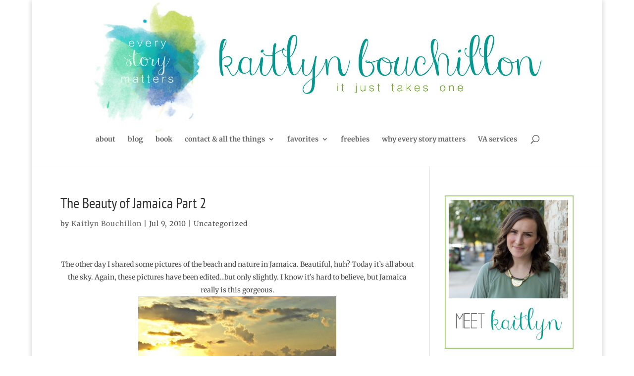

--- FILE ---
content_type: text/html; charset=UTF-8
request_url: http://kaitlynbouchillon.com/2010/07/the-beauty-of-jamaica-part-2/
body_size: 114084
content:
<!DOCTYPE html>
<html lang="en-US">
<head>
	<meta charset="UTF-8" />
<meta http-equiv="X-UA-Compatible" content="IE=edge">
	<link rel="pingback" href="http://kaitlynbouchillon.com/xmlrpc.php" />

	<script type="text/javascript">
		document.documentElement.className = 'js';
	</script>

	<link rel="preconnect" href="https://fonts.gstatic.com" crossorigin /><style id="et-builder-googlefonts-cached-inline">/* Original: https://fonts.googleapis.com/css?family=PT+Sans+Narrow:regular,700|Merriweather:300,300italic,regular,italic,700,700italic,900,900italic&#038;subset=cyrillic,cyrillic-ext,latin,latin-ext,vietnamese&#038;display=swap *//* User Agent: Mozilla/5.0 (Unknown; Linux x86_64) AppleWebKit/538.1 (KHTML, like Gecko) Safari/538.1 Daum/4.1 */@font-face {font-family: 'Merriweather';font-style: italic;font-weight: 300;font-stretch: normal;font-display: swap;src: url(https://fonts.gstatic.com/s/merriweather/v33/u-4B0qyriQwlOrhSvowK_l5-eTxCVx0ZbwLvKH2Gk9hLmp0v5yA-xXPqCzLvPee1XYk_XSf-FmScUF3w.ttf) format('truetype');}@font-face {font-family: 'Merriweather';font-style: italic;font-weight: 400;font-stretch: normal;font-display: swap;src: url(https://fonts.gstatic.com/s/merriweather/v33/u-4B0qyriQwlOrhSvowK_l5-eTxCVx0ZbwLvKH2Gk9hLmp0v5yA-xXPqCzLvPee1XYk_XSf-FmTCUF3w.ttf) format('truetype');}@font-face {font-family: 'Merriweather';font-style: italic;font-weight: 700;font-stretch: normal;font-display: swap;src: url(https://fonts.gstatic.com/s/merriweather/v33/u-4B0qyriQwlOrhSvowK_l5-eTxCVx0ZbwLvKH2Gk9hLmp0v5yA-xXPqCzLvPee1XYk_XSf-FmQlV13w.ttf) format('truetype');}@font-face {font-family: 'Merriweather';font-style: italic;font-weight: 900;font-stretch: normal;font-display: swap;src: url(https://fonts.gstatic.com/s/merriweather/v33/u-4B0qyriQwlOrhSvowK_l5-eTxCVx0ZbwLvKH2Gk9hLmp0v5yA-xXPqCzLvPee1XYk_XSf-FmRrV13w.ttf) format('truetype');}@font-face {font-family: 'Merriweather';font-style: normal;font-weight: 300;font-stretch: normal;font-display: swap;src: url(https://fonts.gstatic.com/s/merriweather/v33/u-4D0qyriQwlOrhSvowK_l5UcA6zuSYEqOzpPe3HOZJ5eX1WtLaQwmYiScCmDxhtNOKl8yDrgCcqEw.ttf) format('truetype');}@font-face {font-family: 'Merriweather';font-style: normal;font-weight: 400;font-stretch: normal;font-display: swap;src: url(https://fonts.gstatic.com/s/merriweather/v33/u-4D0qyriQwlOrhSvowK_l5UcA6zuSYEqOzpPe3HOZJ5eX1WtLaQwmYiScCmDxhtNOKl8yDr3icqEw.ttf) format('truetype');}@font-face {font-family: 'Merriweather';font-style: normal;font-weight: 700;font-stretch: normal;font-display: swap;src: url(https://fonts.gstatic.com/s/merriweather/v33/u-4D0qyriQwlOrhSvowK_l5UcA6zuSYEqOzpPe3HOZJ5eX1WtLaQwmYiScCmDxhtNOKl8yDrOSAqEw.ttf) format('truetype');}@font-face {font-family: 'Merriweather';font-style: normal;font-weight: 900;font-stretch: normal;font-display: swap;src: url(https://fonts.gstatic.com/s/merriweather/v33/u-4D0qyriQwlOrhSvowK_l5UcA6zuSYEqOzpPe3HOZJ5eX1WtLaQwmYiScCmDxhtNOKl8yDrdyAqEw.ttf) format('truetype');}@font-face {font-family: 'PT Sans Narrow';font-style: normal;font-weight: 400;font-display: swap;src: url(https://fonts.gstatic.com/s/ptsansnarrow/v19/BngRUXNadjH0qYEzV7ab-oWlsYCB.ttf) format('truetype');}@font-face {font-family: 'PT Sans Narrow';font-style: normal;font-weight: 700;font-display: swap;src: url(https://fonts.gstatic.com/s/ptsansnarrow/v19/BngSUXNadjH0qYEzV7ab-oWlsbg95DiC.ttf) format('truetype');}/* User Agent: Mozilla/5.0 (Windows NT 6.1; WOW64; rv:27.0) Gecko/20100101 Firefox/27.0 */@font-face {font-family: 'Merriweather';font-style: italic;font-weight: 300;font-stretch: normal;font-display: swap;src: url(https://fonts.gstatic.com/l/font?kit=u-4B0qyriQwlOrhSvowK_l5-eTxCVx0ZbwLvKH2Gk9hLmp0v5yA-xXPqCzLvPee1XYk_XSf-FmScUF3z&skey=899922b35e8afa66&v=v33) format('woff');}@font-face {font-family: 'Merriweather';font-style: italic;font-weight: 400;font-stretch: normal;font-display: swap;src: url(https://fonts.gstatic.com/l/font?kit=u-4B0qyriQwlOrhSvowK_l5-eTxCVx0ZbwLvKH2Gk9hLmp0v5yA-xXPqCzLvPee1XYk_XSf-FmTCUF3z&skey=899922b35e8afa66&v=v33) format('woff');}@font-face {font-family: 'Merriweather';font-style: italic;font-weight: 700;font-stretch: normal;font-display: swap;src: url(https://fonts.gstatic.com/l/font?kit=u-4B0qyriQwlOrhSvowK_l5-eTxCVx0ZbwLvKH2Gk9hLmp0v5yA-xXPqCzLvPee1XYk_XSf-FmQlV13z&skey=899922b35e8afa66&v=v33) format('woff');}@font-face {font-family: 'Merriweather';font-style: italic;font-weight: 900;font-stretch: normal;font-display: swap;src: url(https://fonts.gstatic.com/l/font?kit=u-4B0qyriQwlOrhSvowK_l5-eTxCVx0ZbwLvKH2Gk9hLmp0v5yA-xXPqCzLvPee1XYk_XSf-FmRrV13z&skey=899922b35e8afa66&v=v33) format('woff');}@font-face {font-family: 'Merriweather';font-style: normal;font-weight: 300;font-stretch: normal;font-display: swap;src: url(https://fonts.gstatic.com/l/font?kit=u-4D0qyriQwlOrhSvowK_l5UcA6zuSYEqOzpPe3HOZJ5eX1WtLaQwmYiScCmDxhtNOKl8yDrgCcqEA&skey=379c1eccf863c625&v=v33) format('woff');}@font-face {font-family: 'Merriweather';font-style: normal;font-weight: 400;font-stretch: normal;font-display: swap;src: url(https://fonts.gstatic.com/l/font?kit=u-4D0qyriQwlOrhSvowK_l5UcA6zuSYEqOzpPe3HOZJ5eX1WtLaQwmYiScCmDxhtNOKl8yDr3icqEA&skey=379c1eccf863c625&v=v33) format('woff');}@font-face {font-family: 'Merriweather';font-style: normal;font-weight: 700;font-stretch: normal;font-display: swap;src: url(https://fonts.gstatic.com/l/font?kit=u-4D0qyriQwlOrhSvowK_l5UcA6zuSYEqOzpPe3HOZJ5eX1WtLaQwmYiScCmDxhtNOKl8yDrOSAqEA&skey=379c1eccf863c625&v=v33) format('woff');}@font-face {font-family: 'Merriweather';font-style: normal;font-weight: 900;font-stretch: normal;font-display: swap;src: url(https://fonts.gstatic.com/l/font?kit=u-4D0qyriQwlOrhSvowK_l5UcA6zuSYEqOzpPe3HOZJ5eX1WtLaQwmYiScCmDxhtNOKl8yDrdyAqEA&skey=379c1eccf863c625&v=v33) format('woff');}@font-face {font-family: 'PT Sans Narrow';font-style: normal;font-weight: 400;font-display: swap;src: url(https://fonts.gstatic.com/l/font?kit=BngRUXNadjH0qYEzV7ab-oWlsYCC&skey=4fa1436033972818&v=v19) format('woff');}@font-face {font-family: 'PT Sans Narrow';font-style: normal;font-weight: 700;font-display: swap;src: url(https://fonts.gstatic.com/l/font?kit=BngSUXNadjH0qYEzV7ab-oWlsbg95DiB&skey=1f20cc7adf7b54b9&v=v19) format('woff');}/* User Agent: Mozilla/5.0 (Windows NT 6.3; rv:39.0) Gecko/20100101 Firefox/39.0 */@font-face {font-family: 'Merriweather';font-style: italic;font-weight: 300;font-stretch: normal;font-display: swap;src: url(https://fonts.gstatic.com/s/merriweather/v33/u-4B0qyriQwlOrhSvowK_l5-eTxCVx0ZbwLvKH2Gk9hLmp0v5yA-xXPqCzLvPee1XYk_XSf-FmScUF31.woff2) format('woff2');}@font-face {font-family: 'Merriweather';font-style: italic;font-weight: 400;font-stretch: normal;font-display: swap;src: url(https://fonts.gstatic.com/s/merriweather/v33/u-4B0qyriQwlOrhSvowK_l5-eTxCVx0ZbwLvKH2Gk9hLmp0v5yA-xXPqCzLvPee1XYk_XSf-FmTCUF31.woff2) format('woff2');}@font-face {font-family: 'Merriweather';font-style: italic;font-weight: 700;font-stretch: normal;font-display: swap;src: url(https://fonts.gstatic.com/s/merriweather/v33/u-4B0qyriQwlOrhSvowK_l5-eTxCVx0ZbwLvKH2Gk9hLmp0v5yA-xXPqCzLvPee1XYk_XSf-FmQlV131.woff2) format('woff2');}@font-face {font-family: 'Merriweather';font-style: italic;font-weight: 900;font-stretch: normal;font-display: swap;src: url(https://fonts.gstatic.com/s/merriweather/v33/u-4B0qyriQwlOrhSvowK_l5-eTxCVx0ZbwLvKH2Gk9hLmp0v5yA-xXPqCzLvPee1XYk_XSf-FmRrV131.woff2) format('woff2');}@font-face {font-family: 'Merriweather';font-style: normal;font-weight: 300;font-stretch: normal;font-display: swap;src: url(https://fonts.gstatic.com/s/merriweather/v33/u-4D0qyriQwlOrhSvowK_l5UcA6zuSYEqOzpPe3HOZJ5eX1WtLaQwmYiScCmDxhtNOKl8yDrgCcqFg.woff2) format('woff2');}@font-face {font-family: 'Merriweather';font-style: normal;font-weight: 400;font-stretch: normal;font-display: swap;src: url(https://fonts.gstatic.com/s/merriweather/v33/u-4D0qyriQwlOrhSvowK_l5UcA6zuSYEqOzpPe3HOZJ5eX1WtLaQwmYiScCmDxhtNOKl8yDr3icqFg.woff2) format('woff2');}@font-face {font-family: 'Merriweather';font-style: normal;font-weight: 700;font-stretch: normal;font-display: swap;src: url(https://fonts.gstatic.com/s/merriweather/v33/u-4D0qyriQwlOrhSvowK_l5UcA6zuSYEqOzpPe3HOZJ5eX1WtLaQwmYiScCmDxhtNOKl8yDrOSAqFg.woff2) format('woff2');}@font-face {font-family: 'Merriweather';font-style: normal;font-weight: 900;font-stretch: normal;font-display: swap;src: url(https://fonts.gstatic.com/s/merriweather/v33/u-4D0qyriQwlOrhSvowK_l5UcA6zuSYEqOzpPe3HOZJ5eX1WtLaQwmYiScCmDxhtNOKl8yDrdyAqFg.woff2) format('woff2');}@font-face {font-family: 'PT Sans Narrow';font-style: normal;font-weight: 400;font-display: swap;src: url(https://fonts.gstatic.com/s/ptsansnarrow/v19/BngRUXNadjH0qYEzV7ab-oWlsYCE.woff2) format('woff2');}@font-face {font-family: 'PT Sans Narrow';font-style: normal;font-weight: 700;font-display: swap;src: url(https://fonts.gstatic.com/s/ptsansnarrow/v19/BngSUXNadjH0qYEzV7ab-oWlsbg95DiH.woff2) format('woff2');}</style><meta name='robots' content='index, follow, max-image-preview:large, max-snippet:-1, max-video-preview:-1' />
<script type="text/javascript">
			let jqueryParams=[],jQuery=function(r){return jqueryParams=[...jqueryParams,r],jQuery},$=function(r){return jqueryParams=[...jqueryParams,r],$};window.jQuery=jQuery,window.$=jQuery;let customHeadScripts=!1;jQuery.fn=jQuery.prototype={},$.fn=jQuery.prototype={},jQuery.noConflict=function(r){if(window.jQuery)return jQuery=window.jQuery,$=window.jQuery,customHeadScripts=!0,jQuery.noConflict},jQuery.ready=function(r){jqueryParams=[...jqueryParams,r]},$.ready=function(r){jqueryParams=[...jqueryParams,r]},jQuery.load=function(r){jqueryParams=[...jqueryParams,r]},$.load=function(r){jqueryParams=[...jqueryParams,r]},jQuery.fn.ready=function(r){jqueryParams=[...jqueryParams,r]},$.fn.ready=function(r){jqueryParams=[...jqueryParams,r]};</script>
	<!-- This site is optimized with the Yoast SEO plugin v26.7 - https://yoast.com/wordpress/plugins/seo/ -->
	<title>The Beauty of Jamaica Part 2 | KaitlynBouchillon.com</title>
	<meta name="description" content="The other day I shared some pictures of the beach and nature in Jamaica. Beautiful, huh? Today it&#039;s all about the sky. Again, these pictures have been" />
	<link rel="canonical" href="http://kaitlynbouchillon.com/2010/07/the-beauty-of-jamaica-part-2/" />
	<meta property="og:locale" content="en_US" />
	<meta property="og:type" content="article" />
	<meta property="og:title" content="The Beauty of Jamaica Part 2 | KaitlynBouchillon.com" />
	<meta property="og:description" content="The other day I shared some pictures of the beach and nature in Jamaica. Beautiful, huh? Today it&#039;s all about the sky. Again, these pictures have been" />
	<meta property="og:url" content="http://kaitlynbouchillon.com/2010/07/the-beauty-of-jamaica-part-2/" />
	<meta property="og:site_name" content="KaitlynBouchillon.com" />
	<meta property="article:publisher" content="https://www.facebook.com/kaitlynebouchillon" />
	<meta property="article:author" content="http://facebook.com/kaitlynebouchillon" />
	<meta property="article:published_time" content="2010-07-09T15:14:00+00:00" />
	<meta property="article:modified_time" content="2014-08-06T21:52:25+00:00" />
	<meta property="og:image" content="http://kaitlynbouchillon.com/wp-content/uploads/2010/07/CIMG5787b.jpg" />
	<meta property="og:image:width" content="1024" />
	<meta property="og:image:height" content="772" />
	<meta property="og:image:type" content="image/jpeg" />
	<meta name="author" content="Kaitlyn Bouchillon" />
	<meta name="twitter:card" content="summary_large_image" />
	<meta name="twitter:creator" content="@kaitlyn_bouch" />
	<meta name="twitter:site" content="@kaitlyn_bouch" />
	<meta name="twitter:label1" content="Written by" />
	<meta name="twitter:data1" content="Kaitlyn Bouchillon" />
	<script type="application/ld+json" class="yoast-schema-graph">{"@context":"https://schema.org","@graph":[{"@type":"Article","@id":"http://kaitlynbouchillon.com/2010/07/the-beauty-of-jamaica-part-2/#article","isPartOf":{"@id":"http://kaitlynbouchillon.com/2010/07/the-beauty-of-jamaica-part-2/"},"author":{"name":"Kaitlyn Bouchillon","@id":"http://kaitlynbouchillon.com/#/schema/person/737e3b13ba0be185e256e61f458071ab"},"headline":"The Beauty of Jamaica Part 2","datePublished":"2010-07-09T15:14:00+00:00","dateModified":"2014-08-06T21:52:25+00:00","mainEntityOfPage":{"@id":"http://kaitlynbouchillon.com/2010/07/the-beauty-of-jamaica-part-2/"},"wordCount":50,"image":{"@id":"http://kaitlynbouchillon.com/2010/07/the-beauty-of-jamaica-part-2/#primaryimage"},"thumbnailUrl":"http://kaitlynbouchillon.com/wp-content/uploads/2010/07/CIMG5787b.jpg","keywords":["Jamaica","mission trips"],"inLanguage":"en-US"},{"@type":"WebPage","@id":"http://kaitlynbouchillon.com/2010/07/the-beauty-of-jamaica-part-2/","url":"http://kaitlynbouchillon.com/2010/07/the-beauty-of-jamaica-part-2/","name":"The Beauty of Jamaica Part 2 | KaitlynBouchillon.com","isPartOf":{"@id":"http://kaitlynbouchillon.com/#website"},"primaryImageOfPage":{"@id":"http://kaitlynbouchillon.com/2010/07/the-beauty-of-jamaica-part-2/#primaryimage"},"image":{"@id":"http://kaitlynbouchillon.com/2010/07/the-beauty-of-jamaica-part-2/#primaryimage"},"thumbnailUrl":"http://kaitlynbouchillon.com/wp-content/uploads/2010/07/CIMG5787b.jpg","datePublished":"2010-07-09T15:14:00+00:00","dateModified":"2014-08-06T21:52:25+00:00","author":{"@id":"http://kaitlynbouchillon.com/#/schema/person/737e3b13ba0be185e256e61f458071ab"},"description":"The other day I shared some pictures of the beach and nature in Jamaica. Beautiful, huh? Today it's all about the sky. Again, these pictures have been","breadcrumb":{"@id":"http://kaitlynbouchillon.com/2010/07/the-beauty-of-jamaica-part-2/#breadcrumb"},"inLanguage":"en-US","potentialAction":[{"@type":"ReadAction","target":["http://kaitlynbouchillon.com/2010/07/the-beauty-of-jamaica-part-2/"]}]},{"@type":"ImageObject","inLanguage":"en-US","@id":"http://kaitlynbouchillon.com/2010/07/the-beauty-of-jamaica-part-2/#primaryimage","url":"http://kaitlynbouchillon.com/wp-content/uploads/2010/07/CIMG5787b.jpg","contentUrl":"http://kaitlynbouchillon.com/wp-content/uploads/2010/07/CIMG5787b.jpg","width":1024,"height":772},{"@type":"BreadcrumbList","@id":"http://kaitlynbouchillon.com/2010/07/the-beauty-of-jamaica-part-2/#breadcrumb","itemListElement":[{"@type":"ListItem","position":1,"name":"Home","item":"http://kaitlynbouchillon.com/"},{"@type":"ListItem","position":2,"name":"The Beauty of Jamaica Part 2"}]},{"@type":"WebSite","@id":"http://kaitlynbouchillon.com/#website","url":"http://kaitlynbouchillon.com/","name":"KaitlynBouchillon.com","description":"every story matters","potentialAction":[{"@type":"SearchAction","target":{"@type":"EntryPoint","urlTemplate":"http://kaitlynbouchillon.com/?s={search_term_string}"},"query-input":{"@type":"PropertyValueSpecification","valueRequired":true,"valueName":"search_term_string"}}],"inLanguage":"en-US"},{"@type":"Person","@id":"http://kaitlynbouchillon.com/#/schema/person/737e3b13ba0be185e256e61f458071ab","name":"Kaitlyn Bouchillon","image":{"@type":"ImageObject","inLanguage":"en-US","@id":"http://kaitlynbouchillon.com/#/schema/person/image/","url":"https://secure.gravatar.com/avatar/fa9aafc6763e0dbcbbdc9ada62e0ecad4dc3eedb2a54ec8d5ae3fa838c756a8f?s=96&d=mm&r=g","contentUrl":"https://secure.gravatar.com/avatar/fa9aafc6763e0dbcbbdc9ada62e0ecad4dc3eedb2a54ec8d5ae3fa838c756a8f?s=96&d=mm&r=g","caption":"Kaitlyn Bouchillon"},"sameAs":["http://kaitlynbouchillon.com/","http://facebook.com/kaitlynebouchillon","http://instagram.com/kaitlyn_bouch/","http://pinterest.com/kaitlynbouch/","https://x.com/kaitlyn_bouch"],"url":"http://kaitlynbouchillon.com/author/kaitlyn-bouchillon/"}]}</script>
	<!-- / Yoast SEO plugin. -->


<link rel='dns-prefetch' href='//stats.wp.com' />
<link rel='dns-prefetch' href='//v0.wordpress.com' />
<link rel="alternate" type="application/rss+xml" title="KaitlynBouchillon.com &raquo; Feed" href="http://kaitlynbouchillon.com/feed/" />
<link rel="alternate" type="application/rss+xml" title="KaitlynBouchillon.com &raquo; Comments Feed" href="http://kaitlynbouchillon.com/comments/feed/" />
<link rel="alternate" title="oEmbed (JSON)" type="application/json+oembed" href="http://kaitlynbouchillon.com/wp-json/oembed/1.0/embed?url=http%3A%2F%2Fkaitlynbouchillon.com%2F2010%2F07%2Fthe-beauty-of-jamaica-part-2%2F" />
<link rel="alternate" title="oEmbed (XML)" type="text/xml+oembed" href="http://kaitlynbouchillon.com/wp-json/oembed/1.0/embed?url=http%3A%2F%2Fkaitlynbouchillon.com%2F2010%2F07%2Fthe-beauty-of-jamaica-part-2%2F&#038;format=xml" />
		<!-- This site uses the Google Analytics by ExactMetrics plugin v8.11.1 - Using Analytics tracking - https://www.exactmetrics.com/ -->
		<!-- Note: ExactMetrics is not currently configured on this site. The site owner needs to authenticate with Google Analytics in the ExactMetrics settings panel. -->
					<!-- No tracking code set -->
				<!-- / Google Analytics by ExactMetrics -->
		<meta content="Divi v.4.27.5" name="generator"/><link rel='stylesheet' id='jetpack_related-posts-css' href='http://kaitlynbouchillon.com/wp-content/plugins/jetpack/modules/related-posts/related-posts.css?ver=20240116' type='text/css' media='all' />
<link rel='stylesheet' id='sbi_styles-css' href='http://kaitlynbouchillon.com/wp-content/plugins/instagram-feed/css/sbi-styles.min.css?ver=6.10.0' type='text/css' media='all' />
<style id='wp-block-library-inline-css' type='text/css'>
:root{--wp-block-synced-color:#7a00df;--wp-block-synced-color--rgb:122,0,223;--wp-bound-block-color:var(--wp-block-synced-color);--wp-editor-canvas-background:#ddd;--wp-admin-theme-color:#007cba;--wp-admin-theme-color--rgb:0,124,186;--wp-admin-theme-color-darker-10:#006ba1;--wp-admin-theme-color-darker-10--rgb:0,107,160.5;--wp-admin-theme-color-darker-20:#005a87;--wp-admin-theme-color-darker-20--rgb:0,90,135;--wp-admin-border-width-focus:2px}@media (min-resolution:192dpi){:root{--wp-admin-border-width-focus:1.5px}}.wp-element-button{cursor:pointer}:root .has-very-light-gray-background-color{background-color:#eee}:root .has-very-dark-gray-background-color{background-color:#313131}:root .has-very-light-gray-color{color:#eee}:root .has-very-dark-gray-color{color:#313131}:root .has-vivid-green-cyan-to-vivid-cyan-blue-gradient-background{background:linear-gradient(135deg,#00d084,#0693e3)}:root .has-purple-crush-gradient-background{background:linear-gradient(135deg,#34e2e4,#4721fb 50%,#ab1dfe)}:root .has-hazy-dawn-gradient-background{background:linear-gradient(135deg,#faaca8,#dad0ec)}:root .has-subdued-olive-gradient-background{background:linear-gradient(135deg,#fafae1,#67a671)}:root .has-atomic-cream-gradient-background{background:linear-gradient(135deg,#fdd79a,#004a59)}:root .has-nightshade-gradient-background{background:linear-gradient(135deg,#330968,#31cdcf)}:root .has-midnight-gradient-background{background:linear-gradient(135deg,#020381,#2874fc)}:root{--wp--preset--font-size--normal:16px;--wp--preset--font-size--huge:42px}.has-regular-font-size{font-size:1em}.has-larger-font-size{font-size:2.625em}.has-normal-font-size{font-size:var(--wp--preset--font-size--normal)}.has-huge-font-size{font-size:var(--wp--preset--font-size--huge)}.has-text-align-center{text-align:center}.has-text-align-left{text-align:left}.has-text-align-right{text-align:right}.has-fit-text{white-space:nowrap!important}#end-resizable-editor-section{display:none}.aligncenter{clear:both}.items-justified-left{justify-content:flex-start}.items-justified-center{justify-content:center}.items-justified-right{justify-content:flex-end}.items-justified-space-between{justify-content:space-between}.screen-reader-text{border:0;clip-path:inset(50%);height:1px;margin:-1px;overflow:hidden;padding:0;position:absolute;width:1px;word-wrap:normal!important}.screen-reader-text:focus{background-color:#ddd;clip-path:none;color:#444;display:block;font-size:1em;height:auto;left:5px;line-height:normal;padding:15px 23px 14px;text-decoration:none;top:5px;width:auto;z-index:100000}html :where(.has-border-color){border-style:solid}html :where([style*=border-top-color]){border-top-style:solid}html :where([style*=border-right-color]){border-right-style:solid}html :where([style*=border-bottom-color]){border-bottom-style:solid}html :where([style*=border-left-color]){border-left-style:solid}html :where([style*=border-width]){border-style:solid}html :where([style*=border-top-width]){border-top-style:solid}html :where([style*=border-right-width]){border-right-style:solid}html :where([style*=border-bottom-width]){border-bottom-style:solid}html :where([style*=border-left-width]){border-left-style:solid}html :where(img[class*=wp-image-]){height:auto;max-width:100%}:where(figure){margin:0 0 1em}html :where(.is-position-sticky){--wp-admin--admin-bar--position-offset:var(--wp-admin--admin-bar--height,0px)}@media screen and (max-width:600px){html :where(.is-position-sticky){--wp-admin--admin-bar--position-offset:0px}}

/*# sourceURL=wp-block-library-inline-css */
</style><style id='global-styles-inline-css' type='text/css'>
:root{--wp--preset--aspect-ratio--square: 1;--wp--preset--aspect-ratio--4-3: 4/3;--wp--preset--aspect-ratio--3-4: 3/4;--wp--preset--aspect-ratio--3-2: 3/2;--wp--preset--aspect-ratio--2-3: 2/3;--wp--preset--aspect-ratio--16-9: 16/9;--wp--preset--aspect-ratio--9-16: 9/16;--wp--preset--color--black: #000000;--wp--preset--color--cyan-bluish-gray: #abb8c3;--wp--preset--color--white: #ffffff;--wp--preset--color--pale-pink: #f78da7;--wp--preset--color--vivid-red: #cf2e2e;--wp--preset--color--luminous-vivid-orange: #ff6900;--wp--preset--color--luminous-vivid-amber: #fcb900;--wp--preset--color--light-green-cyan: #7bdcb5;--wp--preset--color--vivid-green-cyan: #00d084;--wp--preset--color--pale-cyan-blue: #8ed1fc;--wp--preset--color--vivid-cyan-blue: #0693e3;--wp--preset--color--vivid-purple: #9b51e0;--wp--preset--gradient--vivid-cyan-blue-to-vivid-purple: linear-gradient(135deg,rgb(6,147,227) 0%,rgb(155,81,224) 100%);--wp--preset--gradient--light-green-cyan-to-vivid-green-cyan: linear-gradient(135deg,rgb(122,220,180) 0%,rgb(0,208,130) 100%);--wp--preset--gradient--luminous-vivid-amber-to-luminous-vivid-orange: linear-gradient(135deg,rgb(252,185,0) 0%,rgb(255,105,0) 100%);--wp--preset--gradient--luminous-vivid-orange-to-vivid-red: linear-gradient(135deg,rgb(255,105,0) 0%,rgb(207,46,46) 100%);--wp--preset--gradient--very-light-gray-to-cyan-bluish-gray: linear-gradient(135deg,rgb(238,238,238) 0%,rgb(169,184,195) 100%);--wp--preset--gradient--cool-to-warm-spectrum: linear-gradient(135deg,rgb(74,234,220) 0%,rgb(151,120,209) 20%,rgb(207,42,186) 40%,rgb(238,44,130) 60%,rgb(251,105,98) 80%,rgb(254,248,76) 100%);--wp--preset--gradient--blush-light-purple: linear-gradient(135deg,rgb(255,206,236) 0%,rgb(152,150,240) 100%);--wp--preset--gradient--blush-bordeaux: linear-gradient(135deg,rgb(254,205,165) 0%,rgb(254,45,45) 50%,rgb(107,0,62) 100%);--wp--preset--gradient--luminous-dusk: linear-gradient(135deg,rgb(255,203,112) 0%,rgb(199,81,192) 50%,rgb(65,88,208) 100%);--wp--preset--gradient--pale-ocean: linear-gradient(135deg,rgb(255,245,203) 0%,rgb(182,227,212) 50%,rgb(51,167,181) 100%);--wp--preset--gradient--electric-grass: linear-gradient(135deg,rgb(202,248,128) 0%,rgb(113,206,126) 100%);--wp--preset--gradient--midnight: linear-gradient(135deg,rgb(2,3,129) 0%,rgb(40,116,252) 100%);--wp--preset--font-size--small: 13px;--wp--preset--font-size--medium: 20px;--wp--preset--font-size--large: 36px;--wp--preset--font-size--x-large: 42px;--wp--preset--spacing--20: 0.44rem;--wp--preset--spacing--30: 0.67rem;--wp--preset--spacing--40: 1rem;--wp--preset--spacing--50: 1.5rem;--wp--preset--spacing--60: 2.25rem;--wp--preset--spacing--70: 3.38rem;--wp--preset--spacing--80: 5.06rem;--wp--preset--shadow--natural: 6px 6px 9px rgba(0, 0, 0, 0.2);--wp--preset--shadow--deep: 12px 12px 50px rgba(0, 0, 0, 0.4);--wp--preset--shadow--sharp: 6px 6px 0px rgba(0, 0, 0, 0.2);--wp--preset--shadow--outlined: 6px 6px 0px -3px rgb(255, 255, 255), 6px 6px rgb(0, 0, 0);--wp--preset--shadow--crisp: 6px 6px 0px rgb(0, 0, 0);}:root { --wp--style--global--content-size: 823px;--wp--style--global--wide-size: 1080px; }:where(body) { margin: 0; }.wp-site-blocks > .alignleft { float: left; margin-right: 2em; }.wp-site-blocks > .alignright { float: right; margin-left: 2em; }.wp-site-blocks > .aligncenter { justify-content: center; margin-left: auto; margin-right: auto; }:where(.is-layout-flex){gap: 0.5em;}:where(.is-layout-grid){gap: 0.5em;}.is-layout-flow > .alignleft{float: left;margin-inline-start: 0;margin-inline-end: 2em;}.is-layout-flow > .alignright{float: right;margin-inline-start: 2em;margin-inline-end: 0;}.is-layout-flow > .aligncenter{margin-left: auto !important;margin-right: auto !important;}.is-layout-constrained > .alignleft{float: left;margin-inline-start: 0;margin-inline-end: 2em;}.is-layout-constrained > .alignright{float: right;margin-inline-start: 2em;margin-inline-end: 0;}.is-layout-constrained > .aligncenter{margin-left: auto !important;margin-right: auto !important;}.is-layout-constrained > :where(:not(.alignleft):not(.alignright):not(.alignfull)){max-width: var(--wp--style--global--content-size);margin-left: auto !important;margin-right: auto !important;}.is-layout-constrained > .alignwide{max-width: var(--wp--style--global--wide-size);}body .is-layout-flex{display: flex;}.is-layout-flex{flex-wrap: wrap;align-items: center;}.is-layout-flex > :is(*, div){margin: 0;}body .is-layout-grid{display: grid;}.is-layout-grid > :is(*, div){margin: 0;}body{padding-top: 0px;padding-right: 0px;padding-bottom: 0px;padding-left: 0px;}:root :where(.wp-element-button, .wp-block-button__link){background-color: #32373c;border-width: 0;color: #fff;font-family: inherit;font-size: inherit;font-style: inherit;font-weight: inherit;letter-spacing: inherit;line-height: inherit;padding-top: calc(0.667em + 2px);padding-right: calc(1.333em + 2px);padding-bottom: calc(0.667em + 2px);padding-left: calc(1.333em + 2px);text-decoration: none;text-transform: inherit;}.has-black-color{color: var(--wp--preset--color--black) !important;}.has-cyan-bluish-gray-color{color: var(--wp--preset--color--cyan-bluish-gray) !important;}.has-white-color{color: var(--wp--preset--color--white) !important;}.has-pale-pink-color{color: var(--wp--preset--color--pale-pink) !important;}.has-vivid-red-color{color: var(--wp--preset--color--vivid-red) !important;}.has-luminous-vivid-orange-color{color: var(--wp--preset--color--luminous-vivid-orange) !important;}.has-luminous-vivid-amber-color{color: var(--wp--preset--color--luminous-vivid-amber) !important;}.has-light-green-cyan-color{color: var(--wp--preset--color--light-green-cyan) !important;}.has-vivid-green-cyan-color{color: var(--wp--preset--color--vivid-green-cyan) !important;}.has-pale-cyan-blue-color{color: var(--wp--preset--color--pale-cyan-blue) !important;}.has-vivid-cyan-blue-color{color: var(--wp--preset--color--vivid-cyan-blue) !important;}.has-vivid-purple-color{color: var(--wp--preset--color--vivid-purple) !important;}.has-black-background-color{background-color: var(--wp--preset--color--black) !important;}.has-cyan-bluish-gray-background-color{background-color: var(--wp--preset--color--cyan-bluish-gray) !important;}.has-white-background-color{background-color: var(--wp--preset--color--white) !important;}.has-pale-pink-background-color{background-color: var(--wp--preset--color--pale-pink) !important;}.has-vivid-red-background-color{background-color: var(--wp--preset--color--vivid-red) !important;}.has-luminous-vivid-orange-background-color{background-color: var(--wp--preset--color--luminous-vivid-orange) !important;}.has-luminous-vivid-amber-background-color{background-color: var(--wp--preset--color--luminous-vivid-amber) !important;}.has-light-green-cyan-background-color{background-color: var(--wp--preset--color--light-green-cyan) !important;}.has-vivid-green-cyan-background-color{background-color: var(--wp--preset--color--vivid-green-cyan) !important;}.has-pale-cyan-blue-background-color{background-color: var(--wp--preset--color--pale-cyan-blue) !important;}.has-vivid-cyan-blue-background-color{background-color: var(--wp--preset--color--vivid-cyan-blue) !important;}.has-vivid-purple-background-color{background-color: var(--wp--preset--color--vivid-purple) !important;}.has-black-border-color{border-color: var(--wp--preset--color--black) !important;}.has-cyan-bluish-gray-border-color{border-color: var(--wp--preset--color--cyan-bluish-gray) !important;}.has-white-border-color{border-color: var(--wp--preset--color--white) !important;}.has-pale-pink-border-color{border-color: var(--wp--preset--color--pale-pink) !important;}.has-vivid-red-border-color{border-color: var(--wp--preset--color--vivid-red) !important;}.has-luminous-vivid-orange-border-color{border-color: var(--wp--preset--color--luminous-vivid-orange) !important;}.has-luminous-vivid-amber-border-color{border-color: var(--wp--preset--color--luminous-vivid-amber) !important;}.has-light-green-cyan-border-color{border-color: var(--wp--preset--color--light-green-cyan) !important;}.has-vivid-green-cyan-border-color{border-color: var(--wp--preset--color--vivid-green-cyan) !important;}.has-pale-cyan-blue-border-color{border-color: var(--wp--preset--color--pale-cyan-blue) !important;}.has-vivid-cyan-blue-border-color{border-color: var(--wp--preset--color--vivid-cyan-blue) !important;}.has-vivid-purple-border-color{border-color: var(--wp--preset--color--vivid-purple) !important;}.has-vivid-cyan-blue-to-vivid-purple-gradient-background{background: var(--wp--preset--gradient--vivid-cyan-blue-to-vivid-purple) !important;}.has-light-green-cyan-to-vivid-green-cyan-gradient-background{background: var(--wp--preset--gradient--light-green-cyan-to-vivid-green-cyan) !important;}.has-luminous-vivid-amber-to-luminous-vivid-orange-gradient-background{background: var(--wp--preset--gradient--luminous-vivid-amber-to-luminous-vivid-orange) !important;}.has-luminous-vivid-orange-to-vivid-red-gradient-background{background: var(--wp--preset--gradient--luminous-vivid-orange-to-vivid-red) !important;}.has-very-light-gray-to-cyan-bluish-gray-gradient-background{background: var(--wp--preset--gradient--very-light-gray-to-cyan-bluish-gray) !important;}.has-cool-to-warm-spectrum-gradient-background{background: var(--wp--preset--gradient--cool-to-warm-spectrum) !important;}.has-blush-light-purple-gradient-background{background: var(--wp--preset--gradient--blush-light-purple) !important;}.has-blush-bordeaux-gradient-background{background: var(--wp--preset--gradient--blush-bordeaux) !important;}.has-luminous-dusk-gradient-background{background: var(--wp--preset--gradient--luminous-dusk) !important;}.has-pale-ocean-gradient-background{background: var(--wp--preset--gradient--pale-ocean) !important;}.has-electric-grass-gradient-background{background: var(--wp--preset--gradient--electric-grass) !important;}.has-midnight-gradient-background{background: var(--wp--preset--gradient--midnight) !important;}.has-small-font-size{font-size: var(--wp--preset--font-size--small) !important;}.has-medium-font-size{font-size: var(--wp--preset--font-size--medium) !important;}.has-large-font-size{font-size: var(--wp--preset--font-size--large) !important;}.has-x-large-font-size{font-size: var(--wp--preset--font-size--x-large) !important;}
/*# sourceURL=global-styles-inline-css */
</style>

<link rel='stylesheet' id='bcct_style-css' href='http://kaitlynbouchillon.com/wp-content/plugins/better-click-to-tweet/assets/css/styles.css?ver=3.0' type='text/css' media='all' />
<link rel='stylesheet' id='mc4wp-form-themes-css' href='http://kaitlynbouchillon.com/wp-content/plugins/mailchimp-for-wp/assets/css/form-themes.css?ver=4.10.9' type='text/css' media='all' />
<style id='jetpack_facebook_likebox-inline-css' type='text/css'>
.widget_facebook_likebox {
	overflow: hidden;
}

/*# sourceURL=http://kaitlynbouchillon.com/wp-content/plugins/jetpack/modules/widgets/facebook-likebox/style.css */
</style>
<link rel='stylesheet' id='divi-style-css' href='http://kaitlynbouchillon.com/wp-content/themes/Divi/style-static.min.css?ver=4.27.5' type='text/css' media='all' />
<link rel='stylesheet' id='sharedaddy-css' href='http://kaitlynbouchillon.com/wp-content/plugins/jetpack/modules/sharedaddy/sharing.css?ver=15.4' type='text/css' media='all' />
<link rel='stylesheet' id='social-logos-css' href='http://kaitlynbouchillon.com/wp-content/plugins/jetpack/_inc/social-logos/social-logos.min.css?ver=15.4' type='text/css' media='all' />
<link rel='stylesheet' id='commentluv_style-css' href='http://kaitlynbouchillon.com/wp-content/plugins/commentluv/css/commentluv.css?ver=b17a7652dfc4879abffc1567a2cd88a4' type='text/css' media='all' />
<script type="text/javascript" id="jetpack_related-posts-js-extra">
/* <![CDATA[ */
var related_posts_js_options = {"post_heading":"h4"};
//# sourceURL=jetpack_related-posts-js-extra
/* ]]> */
</script>
<script type="text/javascript" src="http://kaitlynbouchillon.com/wp-content/plugins/jetpack/_inc/build/related-posts/related-posts.min.js?ver=20240116" id="jetpack_related-posts-js"></script>
<script type="text/javascript" src="http://kaitlynbouchillon.com/wp-includes/js/jquery/jquery.min.js?ver=3.7.1" id="jquery-core-js"></script>
<script type="text/javascript" src="http://kaitlynbouchillon.com/wp-includes/js/jquery/jquery-migrate.min.js?ver=3.4.1" id="jquery-migrate-js"></script>
<script type="text/javascript" id="jquery-js-after">
/* <![CDATA[ */
jqueryParams.length&&$.each(jqueryParams,function(e,r){if("function"==typeof r){var n=String(r);n.replace("$","jQuery");var a=new Function("return "+n)();$(document).ready(a)}});
//# sourceURL=jquery-js-after
/* ]]> */
</script>
<script type="text/javascript" id="commentluv_script-js-extra">
/* <![CDATA[ */
var cl_settings = {"name":"author","url":"url","comment":"comment","email":"email","infopanel":"on","default_on":"on","default_on_admin":"on","cl_version":"4","images":"http://kaitlynbouchillon.com/wp-content/plugins/commentluv/images/","api_url":"http://kaitlynbouchillon.com/wp-admin/admin-ajax.php","api_url_alt":"http://kaitlynbouchillon.com/wp-admin/admin-ajax.php","_fetch":"edcea220fe","_info":"21eddf480b","infoback":"white","infotext":"black","template_insert":"","logged_in":"","refer":"http://kaitlynbouchillon.com/2010/07/the-beauty-of-jamaica-part-2/","no_url_message":"Please enter a URL and then click the CommentLuv checkbox if you want to add your last blog post","no_http_message":"Please use http:// in front of your url","no_url_logged_in_message":"You need to visit your profile in the dashboard and update your details with your site URL","no_info_message":"No info was available or an error occured"};
//# sourceURL=commentluv_script-js-extra
/* ]]> */
</script>
<script type="text/javascript" src="http://kaitlynbouchillon.com/wp-content/plugins/commentluv/js/commentluv.js?ver=4" id="commentluv_script-js"></script>
<link rel="https://api.w.org/" href="http://kaitlynbouchillon.com/wp-json/" /><link rel="alternate" title="JSON" type="application/json" href="http://kaitlynbouchillon.com/wp-json/wp/v2/posts/467" /><link rel="EditURI" type="application/rsd+xml" title="RSD" href="http://kaitlynbouchillon.com/xmlrpc.php?rsd" />

<link rel='shortlink' href='https://wp.me/p4SFUB-7x' />
	<style>img#wpstats{display:none}</style>
		<meta name="viewport" content="width=device-width, initial-scale=1.0, maximum-scale=1.0, user-scalable=0" /><link rel="icon" href="http://kaitlynbouchillon.com/wp-content/uploads/2020/09/cropped-KB-background-32x32.png" sizes="32x32" />
<link rel="icon" href="http://kaitlynbouchillon.com/wp-content/uploads/2020/09/cropped-KB-background-192x192.png" sizes="192x192" />
<link rel="apple-touch-icon" href="http://kaitlynbouchillon.com/wp-content/uploads/2020/09/cropped-KB-background-180x180.png" />
<meta name="msapplication-TileImage" content="http://kaitlynbouchillon.com/wp-content/uploads/2020/09/cropped-KB-background-270x270.png" />
<link rel="stylesheet" id="et-divi-customizer-global-cached-inline-styles" href="http://kaitlynbouchillon.com/wp-content/et-cache/global/et-divi-customizer-global.min.css?ver=1765214427" /><style id="et-critical-inline-css"></style>
</head>
<body class="wp-singular post-template-default single single-post postid-467 single-format-standard wp-theme-Divi et_pb_button_helper_class et_non_fixed_nav et_show_nav et_primary_nav_dropdown_animation_fade et_secondary_nav_dropdown_animation_fade et_header_style_centered et_pb_footer_columns4 et_boxed_layout et_cover_background osx et_pb_gutters2 et_right_sidebar et_divi_theme et-db">
	<div id="page-container">

	
	
			<header id="main-header" data-height-onload="270">
			<div class="container clearfix et_menu_container">
							<div class="logo_container">
					<span class="logo_helper"></span>
					<a href="http://kaitlynbouchillon.com/">
						<img src="http://kaitlynbouchillon.com/wp-content/uploads/2014/08/blogheader11.jpg" width="2000" height="554" alt="KaitlynBouchillon.com" id="logo" data-height-percentage="100" />
					</a>
				</div>
							<div id="et-top-navigation" data-height="270" data-fixed-height="40">
											<nav id="top-menu-nav">
						<ul id="top-menu" class="nav"><li id="menu-item-59" class="menu-item menu-item-type-post_type menu-item-object-page menu-item-59"><a href="http://kaitlynbouchillon.com/about/">about</a></li>
<li id="menu-item-57" class="menu-item menu-item-type-custom menu-item-object-custom menu-item-home menu-item-57"><a href="http://kaitlynbouchillon.com/">blog</a></li>
<li id="menu-item-3883" class="menu-item menu-item-type-post_type menu-item-object-page menu-item-3883"><a href="http://kaitlynbouchillon.com/even-if-not/" title="Even If Not">book</a></li>
<li id="menu-item-4285" class="menu-item menu-item-type-post_type menu-item-object-page menu-item-has-children menu-item-4285"><a href="http://kaitlynbouchillon.com/all-the-things/">contact &#038; all the things</a>
<ul class="sub-menu">
	<li id="menu-item-4287" class="menu-item menu-item-type-post_type menu-item-object-page menu-item-4287"><a href="http://kaitlynbouchillon.com/contact/">contact</a></li>
	<li id="menu-item-4291" class="menu-item menu-item-type-post_type menu-item-object-page menu-item-4291"><a href="http://kaitlynbouchillon.com/disclosure/">disclosure</a></li>
	<li id="menu-item-4286" class="menu-item menu-item-type-post_type menu-item-object-page menu-item-4286"><a href="http://kaitlynbouchillon.com/fmfpartysnailmail/">#fmfpartysnailmail</a></li>
	<li id="menu-item-4288" class="menu-item menu-item-type-post_type menu-item-object-page menu-item-4288"><a href="http://kaitlynbouchillon.com/health-story/">my health story</a></li>
	<li id="menu-item-6893" class="menu-item menu-item-type-post_type menu-item-object-page menu-item-privacy-policy menu-item-6893"><a rel="privacy-policy" href="http://kaitlynbouchillon.com/privacy-policy/">privacy policy</a></li>
	<li id="menu-item-4951" class="menu-item menu-item-type-post_type menu-item-object-page menu-item-4951"><a href="http://kaitlynbouchillon.com/subscribe/">subscribe (and receive exclusive prints!)</a></li>
	<li id="menu-item-6906" class="menu-item menu-item-type-post_type menu-item-object-page menu-item-6906"><a href="http://kaitlynbouchillon.com/terms-and-conditions/">terms and conditions</a></li>
</ul>
</li>
<li id="menu-item-64" class="menu-item menu-item-type-post_type menu-item-object-page menu-item-has-children menu-item-64"><a href="http://kaitlynbouchillon.com/favorites/">favorites</a>
<ul class="sub-menu">
	<li id="menu-item-4265" class="menu-item menu-item-type-post_type menu-item-object-page menu-item-4265"><a href="http://kaitlynbouchillon.com/favorites/blogs/">favorites :: blogs</a></li>
	<li id="menu-item-4264" class="menu-item menu-item-type-post_type menu-item-object-page menu-item-4264"><a href="http://kaitlynbouchillon.com/favorites/books/">favorites :: books</a></li>
	<li id="menu-item-4263" class="menu-item menu-item-type-post_type menu-item-object-page menu-item-4263"><a href="http://kaitlynbouchillon.com/favorites/ministries-2/">favorites :: ministries</a></li>
</ul>
</li>
<li id="menu-item-62" class="menu-item menu-item-type-post_type menu-item-object-page menu-item-62"><a href="http://kaitlynbouchillon.com/freebies/">freebies</a></li>
<li id="menu-item-1972" class="menu-item menu-item-type-post_type menu-item-object-page menu-item-1972"><a href="http://kaitlynbouchillon.com/31-days-every-story-matters/">why every story matters</a></li>
<li id="menu-item-2880" class="menu-item menu-item-type-post_type menu-item-object-page menu-item-2880"><a href="http://kaitlynbouchillon.com/virtual-assistant-services/">VA services</a></li>
</ul>						</nav>
					
					
					
											<div id="et_top_search">
							<span id="et_search_icon"></span>
						</div>
					
					<div id="et_mobile_nav_menu">
				<div class="mobile_nav closed">
					<span class="select_page">Select Page</span>
					<span class="mobile_menu_bar mobile_menu_bar_toggle"></span>
				</div>
			</div>				</div> <!-- #et-top-navigation -->
			</div> <!-- .container -->
						<div class="et_search_outer">
				<div class="container et_search_form_container">
					<form role="search" method="get" class="et-search-form" action="http://kaitlynbouchillon.com/">
					<input type="search" class="et-search-field" placeholder="Search &hellip;" value="" name="s" title="Search for:" />					</form>
					<span class="et_close_search_field"></span>
				</div>
			</div>
					</header> <!-- #main-header -->
			<div id="et-main-area">
	
<div id="main-content">
		<div class="container">
		<div id="content-area" class="clearfix">
			<div id="left-area">
											<article id="post-467" class="et_pb_post post-467 post type-post status-publish format-standard has-post-thumbnail hentry tag-jamaica tag-mission-trips">
											<div class="et_post_meta_wrapper">
							<h1 class="entry-title">The Beauty of Jamaica Part 2</h1>

						<p class="post-meta"> by <span class="author vcard"><a href="http://kaitlynbouchillon.com/author/kaitlyn-bouchillon/" title="Posts by Kaitlyn Bouchillon" rel="author">Kaitlyn Bouchillon</a></span> | <span class="published">Jul 9, 2010</span> | Uncategorized</p>
												</div>
				
					<div class="entry-content">
					<div style="clear: both; text-align: center;">The other day I shared some pictures of the beach and nature in Jamaica. Beautiful, huh? Today it&#8217;s all about the sky. Again, these pictures have been edited&#8230;but only slightly. I know it&#8217;s hard to believe, but Jamaica really is this gorgeous.</div>
<div style="clear: both; text-align: center;"></div>
<div style="clear: both; text-align: center;"><a href="http://kaitlynbouchillon.com/wp-content/uploads/2010/07/CIMG5787b.jpg" style="margin-left: 1em; margin-right: 1em;"><img fetchpriority="high" decoding="async" border="0" height="302" rw="true" src="http://kaitlynbouchillon.com/wp-content/uploads/2010/07/CIMG5787b-400x301.jpg" width="400" /></a></div>
<div style="clear: both; text-align: center;"></div>
<div style="clear: both; text-align: center;"><a href="http://kaitlynbouchillon.com/wp-content/uploads/2010/07/CIMG5909b.jpg" style="margin-left: 1em; margin-right: 1em;"><img loading="lazy" decoding="async" border="0" height="300" rw="true" src="http://kaitlynbouchillon.com/wp-content/uploads/2010/07/CIMG5909b-400x300.jpg" width="400" /></a></div>
<div style="clear: both; text-align: center;"></div>
<div style="clear: both; text-align: center;"><a href="http://kaitlynbouchillon.com/wp-content/uploads/2010/07/CIMG5911b.jpg" style="margin-left: 1em; margin-right: 1em;"><img loading="lazy" decoding="async" border="0" height="300" rw="true" src="http://kaitlynbouchillon.com/wp-content/uploads/2010/07/CIMG5911b-400x300.jpg" width="400" /></a></div>
<div style="clear: both; text-align: center;"></div>
<div style="clear: both; text-align: center;"><a href="http://kaitlynbouchillon.com/wp-content/uploads/2010/07/CIMG5912b.jpg" style="margin-left: 1em; margin-right: 1em;"><img loading="lazy" decoding="async" border="0" height="300" rw="true" src="http://kaitlynbouchillon.com/wp-content/uploads/2010/07/CIMG5912b-400x300.jpg" width="400" /></a></div>
<div style="clear: both; text-align: center;"></div>
<div style="clear: both; text-align: center;"><a href="http://kaitlynbouchillon.com/wp-content/uploads/2010/07/CIMG5913.jpg" style="margin-left: 1em; margin-right: 1em;"><img loading="lazy" decoding="async" border="0" height="300" rw="true" src="http://kaitlynbouchillon.com/wp-content/uploads/2010/07/CIMG5913-400x300.jpg" width="400" /></a></div>
<div style="clear: both; text-align: center;"></div>
<div style="clear: both; text-align: center;"><a href="http://kaitlynbouchillon.com/wp-content/uploads/2010/07/CIMG5917b.jpg" style="margin-left: 1em; margin-right: 1em;"><img loading="lazy" decoding="async" border="0" height="282" rw="true" src="http://kaitlynbouchillon.com/wp-content/uploads/2010/07/CIMG5917b-400x282.jpg" width="400" /></a></div>
<div style="clear: both; text-align: center;"></div>
<div style="clear: both; text-align: center;"><a href="http://kaitlynbouchillon.com/wp-content/uploads/2010/07/CIMG5914b.jpg" style="margin-left: 1em; margin-right: 1em;"><img loading="lazy" decoding="async" border="0" height="300" rw="true" src="http://kaitlynbouchillon.com/wp-content/uploads/2010/07/CIMG5914b-400x300.jpg" width="400" /></a></div>
<div style="clear: both; text-align: center;"></div>
<div style="clear: both; text-align: center;"><a href="http://kaitlynbouchillon.com/wp-content/uploads/2010/07/CIMG5918b.jpg" style="margin-left: 1em; margin-right: 1em;"><img loading="lazy" decoding="async" border="0" height="300" rw="true" src="http://kaitlynbouchillon.com/wp-content/uploads/2010/07/CIMG5918b-400x300.jpg" width="400" /></a></div>
<div class="sharedaddy sd-sharing-enabled"><div class="robots-nocontent sd-block sd-social sd-social-official sd-sharing"><h3 class="sd-title">Who in your life needs these words? Easily share by clicking below:</h3><div class="sd-content"><ul><li class="share-facebook"><div class="fb-share-button" data-href="http://kaitlynbouchillon.com/2010/07/the-beauty-of-jamaica-part-2/" data-layout="button_count"></div></li><li class="share-twitter"><a href="https://twitter.com/share" class="twitter-share-button" data-url="http://kaitlynbouchillon.com/2010/07/the-beauty-of-jamaica-part-2/" data-text="The Beauty of Jamaica Part 2" data-via="kaitlyn_bouch" >Tweet</a></li><li class="share-pinterest"><div class="pinterest_button"><a href="https://www.pinterest.com/pin/create/button/?url=http%3A%2F%2Fkaitlynbouchillon.com%2F2010%2F07%2Fthe-beauty-of-jamaica-part-2%2F&#038;media=http%3A%2F%2Fkaitlynbouchillon.com%2Fwp-content%2Fuploads%2F2010%2F07%2FCIMG5787b.jpg&#038;description=The%20Beauty%20of%20Jamaica%20Part%202" data-pin-do="buttonPin" data-pin-config="beside"><img src="//assets.pinterest.com/images/pidgets/pinit_fg_en_rect_gray_20.png" /></a></div></li><li class="share-email"><a rel="nofollow noopener noreferrer"
				data-shared="sharing-email-467"
				class="share-email sd-button"
				href="mailto:?subject=%5BShared%20Post%5D%20The%20Beauty%20of%20Jamaica%20Part%202&#038;body=http%3A%2F%2Fkaitlynbouchillon.com%2F2010%2F07%2Fthe-beauty-of-jamaica-part-2%2F&#038;share=email"
				target="_blank"
				aria-labelledby="sharing-email-467"
				data-email-share-error-title="Do you have email set up?" data-email-share-error-text="If you&#039;re having problems sharing via email, you might not have email set up for your browser. You may need to create a new email yourself." data-email-share-nonce="f73d54a0ed" data-email-share-track-url="http://kaitlynbouchillon.com/2010/07/the-beauty-of-jamaica-part-2/?share=email">
				<span id="sharing-email-467" hidden>Click to email a link to a friend (Opens in new window)</span>
				<span>Email</span>
			</a></li><li class="share-end"></li></ul></div></div></div>
<div id='jp-relatedposts' class='jp-relatedposts' >
	<h3 class="jp-relatedposts-headline"><em>Related</em></h3>
</div>					</div>
					<div class="et_post_meta_wrapper">
										</div>
				</article>

						</div>

				<div id="sidebar">
		<div id="text-27" class="et_pb_widget widget_text">			<div class="textwidget"><a href="http://kaitlynbouchillon.com/about/"><img src="http://kaitlynbouchillon.com/wp-content/uploads/2015/10/MeetKaitlyn.jpg" width="290"></a></div>
		</div><div id="text-2" class="et_pb_widget widget_text">			<div class="textwidget"><p><a href="http://instagram.com/kaitlyn_bouch" target="_blank" rel="noopener"><img loading="lazy" decoding="async" class="alignnone" src="http://kaitlynbouchillon.com/wp-content/uploads/2020/11/Instagram-Icon.png" width="64" height="64" /></a> <a href="https://www.facebook.com/kaitlynebouchillon" target="_blank" rel="noopener"><img loading="lazy" decoding="async" src="http://kaitlynbouchillon.com/wp-content/uploads/2020/11/Facebook-Icon.png" width="64" height="64" /></a> <a href="http://www.twitter.com/kaitlyn_bouch" target="_blank" rel="noopener"><img loading="lazy" decoding="async" src="http://kaitlynbouchillon.com/wp-content/uploads/2020/11/Twitter-Icon.png" width="64" height="64" /></a> <a href="http://pinterest.com/kaitlynbouch/" target="_blank" rel="noopener"><img loading="lazy" decoding="async" src="http://kaitlynbouchillon.com/wp-content/uploads/2020/11/Pinterest-Icon.png" width="64" height="64" /></a></p>
</div>
		</div>
		<div id="recent-posts-2" class="et_pb_widget widget_recent_entries">
		<h4 class="widgettitle">RECENT POSTS:</h4>
		<ul>
											<li>
					<a href="http://kaitlynbouchillon.com/2024/08/still-praying-for-the-same-thing/">For the one who is still praying for the same thing, many years later&#8230;</a>
									</li>
											<li>
					<a href="http://kaitlynbouchillon.com/2024/08/temples-trails-when-god-says-no/">Temples, Trails, and When God Says “No”</a>
									</li>
											<li>
					<a href="http://kaitlynbouchillon.com/2024/06/long-dark-night/">No Matter How Deep or Long or Dark the Night, This Remains</a>
									</li>
											<li>
					<a href="http://kaitlynbouchillon.com/2024/05/dear-you-its-okay-to-not-be-okay-today/">Dear you, it’s okay to not be okay today.</a>
									</li>
											<li>
					<a href="http://kaitlynbouchillon.com/2024/04/god-will-meet-us-in-the-muchness/">God Will Meet Us in the Muchness</a>
									</li>
					</ul>

		</div><div id="media_image-4" class="et_pb_widget widget_media_image"><h4 class="widgettitle">MY BOOK // Even If Not: Living, Loving, and Learning in the in Between</h4><a href="http://bit.ly/1QWw0RN" target="_blank"><img width="800" height="1160" src="http://kaitlynbouchillon.com/wp-content/uploads/2016/12/cover_kaitlyn_b_trans.png" class="image wp-image-5880 alignnone attachment-full size-full" alt="Even If Not: Living, Loving and Learning in the in Between" style="max-width: 100%; height: auto;" decoding="async" loading="lazy" srcset="http://kaitlynbouchillon.com/wp-content/uploads/2016/12/cover_kaitlyn_b_trans.png 800w, http://kaitlynbouchillon.com/wp-content/uploads/2016/12/cover_kaitlyn_b_trans-103x150.png 103w, http://kaitlynbouchillon.com/wp-content/uploads/2016/12/cover_kaitlyn_b_trans-400x580.png 400w, http://kaitlynbouchillon.com/wp-content/uploads/2016/12/cover_kaitlyn_b_trans-768x1114.png 768w, http://kaitlynbouchillon.com/wp-content/uploads/2016/12/cover_kaitlyn_b_trans-550x798.png 550w" sizes="(max-width: 800px) 100vw, 800px" /></a></div><div id="text-35" class="et_pb_widget widget_text">			<div class="textwidget"><a href="http://kaitlynbouchillon.com/subscribe/"><img src="http://kaitlynbouchillon.com/wp-content/uploads/2016/02/Email.jpg" width="290"></a></div>
		</div><div id="text-28" class="et_pb_widget widget_text">			<div class="textwidget"></div>
		</div><div id="text-30" class="et_pb_widget widget_text">			<div class="textwidget"><a href="http://instagram.com/kaitlyn_bouch/"><img src="http://kaitlynbouchillon.com/wp-content/uploads/2016/02/Instagram.jpg" width="290"></a></div>
		</div><div id="text-45" class="et_pb_widget widget_text">			<div class="textwidget">
<div id="sb_instagram"  class="sbi sbi_mob_col_1 sbi_tab_col_2 sbi_col_3 sbi_width_resp sbi_fixed_height" style="padding-bottom: 2px; background-color: rgb(255,255,255); width: 100%; height: 495px;"	 data-feedid="*1"  data-res="auto" data-cols="3" data-colsmobile="1" data-colstablet="2" data-num="9" data-nummobile="" data-item-padding="1"	 data-shortcode-atts="{}"  data-postid="467" data-locatornonce="0ff147e2ea" data-imageaspectratio="1:1" data-sbi-flags="favorLocal">
	<div class="sb_instagram_header  sbi_no_avatar"   >
	<a class="sbi_header_link" target="_blank"
	   rel="nofollow noopener" href="https://www.instagram.com/kaitlyn_bouch/" title="@kaitlyn_bouch">
		<div class="sbi_header_text sbi_no_bio">
			<div class="sbi_header_img">
				
									<div class="sbi_header_hashtag_icon"  ><svg class="sbi_new_logo fa-instagram fa-w-14" aria-hidden="true" data-fa-processed="" aria-label="Instagram" data-prefix="fab" data-icon="instagram" role="img" viewBox="0 0 448 512">
                    <path fill="currentColor" d="M224.1 141c-63.6 0-114.9 51.3-114.9 114.9s51.3 114.9 114.9 114.9S339 319.5 339 255.9 287.7 141 224.1 141zm0 189.6c-41.1 0-74.7-33.5-74.7-74.7s33.5-74.7 74.7-74.7 74.7 33.5 74.7 74.7-33.6 74.7-74.7 74.7zm146.4-194.3c0 14.9-12 26.8-26.8 26.8-14.9 0-26.8-12-26.8-26.8s12-26.8 26.8-26.8 26.8 12 26.8 26.8zm76.1 27.2c-1.7-35.9-9.9-67.7-36.2-93.9-26.2-26.2-58-34.4-93.9-36.2-37-2.1-147.9-2.1-184.9 0-35.8 1.7-67.6 9.9-93.9 36.1s-34.4 58-36.2 93.9c-2.1 37-2.1 147.9 0 184.9 1.7 35.9 9.9 67.7 36.2 93.9s58 34.4 93.9 36.2c37 2.1 147.9 2.1 184.9 0 35.9-1.7 67.7-9.9 93.9-36.2 26.2-26.2 34.4-58 36.2-93.9 2.1-37 2.1-147.8 0-184.8zM398.8 388c-7.8 19.6-22.9 34.7-42.6 42.6-29.5 11.7-99.5 9-132.1 9s-102.7 2.6-132.1-9c-19.6-7.8-34.7-22.9-42.6-42.6-11.7-29.5-9-99.5-9-132.1s-2.6-102.7 9-132.1c7.8-19.6 22.9-34.7 42.6-42.6 29.5-11.7 99.5-9 132.1-9s102.7-2.6 132.1 9c19.6 7.8 34.7 22.9 42.6 42.6 11.7 29.5 9 99.5 9 132.1s2.7 102.7-9 132.1z"></path>
                </svg></div>
							</div>

			<div class="sbi_feedtheme_header_text">
				<h3 style="color: rgb(84,84,84);">kaitlyn_bouch</h3>
							</div>
		</div>
	</a>
</div>

	<div id="sbi_images"  style="gap: 2px;">
		<div class="sbi_item sbi_type_carousel sbi_new sbi_transition"
	id="sbi_18137261974329639" data-date="1733099028">
	<div class="sbi_photo_wrap">
		<a class="sbi_photo" href="https://www.instagram.com/p/DDDkTQZxaHG/" target="_blank" rel="noopener nofollow"
			data-full-res="https://scontent-hou1-1.cdninstagram.com/v/t51.29350-15/469178732_1703752200168333_7257310934562579708_n.jpg?_nc_cat=107&#038;ccb=1-7&#038;_nc_sid=18de74&#038;_nc_ohc=INDk4AWDmkYQ7kNvgFRAfdw&#038;_nc_zt=23&#038;_nc_ht=scontent-hou1-1.cdninstagram.com&#038;edm=ANo9K5cEAAAA&#038;_nc_gid=AutL7VmaanNX-NxX1tVcM3Z&#038;oh=00_AYCKA6Q6-iYIvv4BV7c25lKyj_szzQRma_XumyNS1sriNA&#038;oe=67565354"
			data-img-src-set="{&quot;d&quot;:&quot;https:\/\/scontent-hou1-1.cdninstagram.com\/v\/t51.29350-15\/469178732_1703752200168333_7257310934562579708_n.jpg?_nc_cat=107&amp;ccb=1-7&amp;_nc_sid=18de74&amp;_nc_ohc=INDk4AWDmkYQ7kNvgFRAfdw&amp;_nc_zt=23&amp;_nc_ht=scontent-hou1-1.cdninstagram.com&amp;edm=ANo9K5cEAAAA&amp;_nc_gid=AutL7VmaanNX-NxX1tVcM3Z&amp;oh=00_AYCKA6Q6-iYIvv4BV7c25lKyj_szzQRma_XumyNS1sriNA&amp;oe=67565354&quot;,&quot;150&quot;:&quot;https:\/\/scontent-hou1-1.cdninstagram.com\/v\/t51.29350-15\/469178732_1703752200168333_7257310934562579708_n.jpg?_nc_cat=107&amp;ccb=1-7&amp;_nc_sid=18de74&amp;_nc_ohc=INDk4AWDmkYQ7kNvgFRAfdw&amp;_nc_zt=23&amp;_nc_ht=scontent-hou1-1.cdninstagram.com&amp;edm=ANo9K5cEAAAA&amp;_nc_gid=AutL7VmaanNX-NxX1tVcM3Z&amp;oh=00_AYCKA6Q6-iYIvv4BV7c25lKyj_szzQRma_XumyNS1sriNA&amp;oe=67565354&quot;,&quot;320&quot;:&quot;https:\/\/scontent-hou1-1.cdninstagram.com\/v\/t51.29350-15\/469178732_1703752200168333_7257310934562579708_n.jpg?_nc_cat=107&amp;ccb=1-7&amp;_nc_sid=18de74&amp;_nc_ohc=INDk4AWDmkYQ7kNvgFRAfdw&amp;_nc_zt=23&amp;_nc_ht=scontent-hou1-1.cdninstagram.com&amp;edm=ANo9K5cEAAAA&amp;_nc_gid=AutL7VmaanNX-NxX1tVcM3Z&amp;oh=00_AYCKA6Q6-iYIvv4BV7c25lKyj_szzQRma_XumyNS1sriNA&amp;oe=67565354&quot;,&quot;640&quot;:&quot;https:\/\/scontent-hou1-1.cdninstagram.com\/v\/t51.29350-15\/469178732_1703752200168333_7257310934562579708_n.jpg?_nc_cat=107&amp;ccb=1-7&amp;_nc_sid=18de74&amp;_nc_ohc=INDk4AWDmkYQ7kNvgFRAfdw&amp;_nc_zt=23&amp;_nc_ht=scontent-hou1-1.cdninstagram.com&amp;edm=ANo9K5cEAAAA&amp;_nc_gid=AutL7VmaanNX-NxX1tVcM3Z&amp;oh=00_AYCKA6Q6-iYIvv4BV7c25lKyj_szzQRma_XumyNS1sriNA&amp;oe=67565354&quot;}">
			<span class="sbi-screenreader">The promise-maker in Malachi is the promise-keeper</span>
			<svg class="svg-inline--fa fa-clone fa-w-16 sbi_lightbox_carousel_icon" aria-hidden="true" aria-label="Clone" data-fa-proƒcessed="" data-prefix="far" data-icon="clone" role="img" xmlns="http://www.w3.org/2000/svg" viewBox="0 0 512 512">
                    <path fill="currentColor" d="M464 0H144c-26.51 0-48 21.49-48 48v48H48c-26.51 0-48 21.49-48 48v320c0 26.51 21.49 48 48 48h320c26.51 0 48-21.49 48-48v-48h48c26.51 0 48-21.49 48-48V48c0-26.51-21.49-48-48-48zM362 464H54a6 6 0 0 1-6-6V150a6 6 0 0 1 6-6h42v224c0 26.51 21.49 48 48 48h224v42a6 6 0 0 1-6 6zm96-96H150a6 6 0 0 1-6-6V54a6 6 0 0 1 6-6h308a6 6 0 0 1 6 6v308a6 6 0 0 1-6 6z"></path>
                </svg>						<img decoding="async" src="http://kaitlynbouchillon.com/wp-content/plugins/instagram-feed/img/placeholder.png" alt="The promise-maker in Malachi is the promise-keeper in Matthew. Tonight, on this first Sunday of Advent, I’m returning to a question that, years ago, changed how I think about this season. I’m thinking about the generations that continued to tell the story, the ones who kept on repeating the words while listening for the next line.⁣⁣⁣ And I’m remembering: the Word kept His word, keeps His word, and gets the last word.

This weary world and our weary hearts actually do have a very good reason to rejoice: Everything sad will come untrue for Light has come, Love has won, and even now all is being made new.

And so—may we be a people who wait well, who cling to hope when the night is long, who remember and believe even in the silence that darkness doesn’t get the final word.
⁣
Hope is here. Emmanuel, God with us forevermore.

Joy to the world. The Story is in good hands.
—
This post is an excerpt from Week One of my 2024 Advent series: the weight of waiting. If you’re overwhelmed or exhausted, weary or wondering “how much longer?”, filled with genuine hope and joy but also carrying the weight of waiting… this series is for you. For me. For us.

To receive the full series via email, including weekly Advent reflections, songs, verses and lock screens, subscribe at https://kaitlynbouchillon.substack.com. (the link is in my bio)

If this encouraged you, or you think your friends would enjoy the Advent series, feel free to share this post to your IG Stories! ♥️" aria-hidden="true">
		</a>
	</div>
</div><div class="sbi_item sbi_type_image sbi_new sbi_transition"
	id="sbi_18043128308139223" data-date="1732722545">
	<div class="sbi_photo_wrap">
		<a class="sbi_photo" href="https://www.instagram.com/p/DC4WN3HRxHU/" target="_blank" rel="noopener nofollow"
			data-full-res="https://scontent-hou1-1.cdninstagram.com/v/t51.29350-15/468416793_2251116571938257_3461081668395811721_n.jpg?_nc_cat=109&#038;ccb=1-7&#038;_nc_sid=18de74&#038;_nc_ohc=oHTRSdaOkzYQ7kNvgGrSCUm&#038;_nc_zt=23&#038;_nc_ht=scontent-hou1-1.cdninstagram.com&#038;edm=ANo9K5cEAAAA&#038;_nc_gid=AutL7VmaanNX-NxX1tVcM3Z&#038;oh=00_AYBby9BAD2KLWCOt8wSAfHReXZbtOoNGeibv6VwAmAtVMw&#038;oe=6756795E"
			data-img-src-set="{&quot;d&quot;:&quot;https:\/\/scontent-hou1-1.cdninstagram.com\/v\/t51.29350-15\/468416793_2251116571938257_3461081668395811721_n.jpg?_nc_cat=109&amp;ccb=1-7&amp;_nc_sid=18de74&amp;_nc_ohc=oHTRSdaOkzYQ7kNvgGrSCUm&amp;_nc_zt=23&amp;_nc_ht=scontent-hou1-1.cdninstagram.com&amp;edm=ANo9K5cEAAAA&amp;_nc_gid=AutL7VmaanNX-NxX1tVcM3Z&amp;oh=00_AYBby9BAD2KLWCOt8wSAfHReXZbtOoNGeibv6VwAmAtVMw&amp;oe=6756795E&quot;,&quot;150&quot;:&quot;https:\/\/scontent-hou1-1.cdninstagram.com\/v\/t51.29350-15\/468416793_2251116571938257_3461081668395811721_n.jpg?_nc_cat=109&amp;ccb=1-7&amp;_nc_sid=18de74&amp;_nc_ohc=oHTRSdaOkzYQ7kNvgGrSCUm&amp;_nc_zt=23&amp;_nc_ht=scontent-hou1-1.cdninstagram.com&amp;edm=ANo9K5cEAAAA&amp;_nc_gid=AutL7VmaanNX-NxX1tVcM3Z&amp;oh=00_AYBby9BAD2KLWCOt8wSAfHReXZbtOoNGeibv6VwAmAtVMw&amp;oe=6756795E&quot;,&quot;320&quot;:&quot;https:\/\/scontent-hou1-1.cdninstagram.com\/v\/t51.29350-15\/468416793_2251116571938257_3461081668395811721_n.jpg?_nc_cat=109&amp;ccb=1-7&amp;_nc_sid=18de74&amp;_nc_ohc=oHTRSdaOkzYQ7kNvgGrSCUm&amp;_nc_zt=23&amp;_nc_ht=scontent-hou1-1.cdninstagram.com&amp;edm=ANo9K5cEAAAA&amp;_nc_gid=AutL7VmaanNX-NxX1tVcM3Z&amp;oh=00_AYBby9BAD2KLWCOt8wSAfHReXZbtOoNGeibv6VwAmAtVMw&amp;oe=6756795E&quot;,&quot;640&quot;:&quot;https:\/\/scontent-hou1-1.cdninstagram.com\/v\/t51.29350-15\/468416793_2251116571938257_3461081668395811721_n.jpg?_nc_cat=109&amp;ccb=1-7&amp;_nc_sid=18de74&amp;_nc_ohc=oHTRSdaOkzYQ7kNvgGrSCUm&amp;_nc_zt=23&amp;_nc_ht=scontent-hou1-1.cdninstagram.com&amp;edm=ANo9K5cEAAAA&amp;_nc_gid=AutL7VmaanNX-NxX1tVcM3Z&amp;oh=00_AYBby9BAD2KLWCOt8wSAfHReXZbtOoNGeibv6VwAmAtVMw&amp;oe=6756795E&quot;}">
			<span class="sbi-screenreader">My head is pounding, the weekly migraine doing no </span>
									<img decoding="async" src="http://kaitlynbouchillon.com/wp-content/plugins/instagram-feed/img/placeholder.png" alt="My head is pounding, the weekly migraine doing no favors, and I know there are plenty of reasons to say maybe next year, to hope that my health will shift in 2025 and my bandwidth will increase and I’ll have so much margin that the entire series is ready by September instead of written in the most real of real time. In a season of More More More, the more I’m interested in is more rest, more answered prayers, more manna. And yet, despite a dozen valid and logical reasons, this won’t idea let go of me.

Maybe… maybe *because* I’m carrying the weight of the long wait. Maybe because you are too. Maybe because there’s a wild tension in daring to declare joy to the world while navigating the silence of a dark night.

Maybe because that’s exactly where we’ll find Him. Breaking into the silence with the vulnerable cry of a little one. Showing up in our grief, in our confusion, in every waiting room. Keeping His Word even when it doesn’t make sense, doesn’t seem to add up, seems to be taking so very, very long.

Every time I write about waiting, you write your own “me too’s.” Our stories are different, but the weight of waiting is universal, and for six months I haven’t been able to shake the idea of leaning into this tension-filled theme, with this phrase, for Advent.

Advent: coming. arrival. appearance. expectation. anticipation.
Wait: stay. remain. delay. pause. stop.

But then there’s this, a combo of the two, from Merriam-Webster: “waiting — to remain stationary in readiness or expectation, to look forward expectantly”

And so, I’m writing an in-real-time Advent email series called: the weight of waiting.

The first weekly Advent reflection (plus a song, verse, &amp; lock screen) goes out THIS Sunday to everyone who subscribes. If you’re overwhelmed or exhausted, weary or wondering “how much longer?”, filled with genuine hope and joy but also carrying the weight of waiting… this is for you. For me. For us.

Comment ADVENT below and I’ll send you the link to learn more/subscribe to the series!🎄

Grace and peace to you in the beauty and the weight of these days, friend. ♥️" aria-hidden="true">
		</a>
	</div>
</div><div class="sbi_item sbi_type_carousel sbi_new sbi_transition"
	id="sbi_17945236580918892" data-date="1732291298">
	<div class="sbi_photo_wrap">
		<a class="sbi_photo" href="https://www.instagram.com/p/DCrfraMxiGd/" target="_blank" rel="noopener nofollow"
			data-full-res="https://scontent-hou1-1.cdninstagram.com/v/t51.29350-15/467774807_1302140277451886_5352978682892440057_n.jpg?_nc_cat=108&#038;ccb=1-7&#038;_nc_sid=18de74&#038;_nc_ohc=y4mxwHnimV8Q7kNvgH2lIJV&#038;_nc_zt=23&#038;_nc_ht=scontent-hou1-1.cdninstagram.com&#038;edm=ANo9K5cEAAAA&#038;_nc_gid=AutL7VmaanNX-NxX1tVcM3Z&#038;oh=00_AYD5JkvFHbyMwKS7w-x9pJd5KeseyCfbGDGeteJlmFeGqw&#038;oe=675660F0"
			data-img-src-set="{&quot;d&quot;:&quot;https:\/\/scontent-hou1-1.cdninstagram.com\/v\/t51.29350-15\/467774807_1302140277451886_5352978682892440057_n.jpg?_nc_cat=108&amp;ccb=1-7&amp;_nc_sid=18de74&amp;_nc_ohc=y4mxwHnimV8Q7kNvgH2lIJV&amp;_nc_zt=23&amp;_nc_ht=scontent-hou1-1.cdninstagram.com&amp;edm=ANo9K5cEAAAA&amp;_nc_gid=AutL7VmaanNX-NxX1tVcM3Z&amp;oh=00_AYD5JkvFHbyMwKS7w-x9pJd5KeseyCfbGDGeteJlmFeGqw&amp;oe=675660F0&quot;,&quot;150&quot;:&quot;https:\/\/scontent-hou1-1.cdninstagram.com\/v\/t51.29350-15\/467774807_1302140277451886_5352978682892440057_n.jpg?_nc_cat=108&amp;ccb=1-7&amp;_nc_sid=18de74&amp;_nc_ohc=y4mxwHnimV8Q7kNvgH2lIJV&amp;_nc_zt=23&amp;_nc_ht=scontent-hou1-1.cdninstagram.com&amp;edm=ANo9K5cEAAAA&amp;_nc_gid=AutL7VmaanNX-NxX1tVcM3Z&amp;oh=00_AYD5JkvFHbyMwKS7w-x9pJd5KeseyCfbGDGeteJlmFeGqw&amp;oe=675660F0&quot;,&quot;320&quot;:&quot;https:\/\/scontent-hou1-1.cdninstagram.com\/v\/t51.29350-15\/467774807_1302140277451886_5352978682892440057_n.jpg?_nc_cat=108&amp;ccb=1-7&amp;_nc_sid=18de74&amp;_nc_ohc=y4mxwHnimV8Q7kNvgH2lIJV&amp;_nc_zt=23&amp;_nc_ht=scontent-hou1-1.cdninstagram.com&amp;edm=ANo9K5cEAAAA&amp;_nc_gid=AutL7VmaanNX-NxX1tVcM3Z&amp;oh=00_AYD5JkvFHbyMwKS7w-x9pJd5KeseyCfbGDGeteJlmFeGqw&amp;oe=675660F0&quot;,&quot;640&quot;:&quot;https:\/\/scontent-hou1-1.cdninstagram.com\/v\/t51.29350-15\/467774807_1302140277451886_5352978682892440057_n.jpg?_nc_cat=108&amp;ccb=1-7&amp;_nc_sid=18de74&amp;_nc_ohc=y4mxwHnimV8Q7kNvgH2lIJV&amp;_nc_zt=23&amp;_nc_ht=scontent-hou1-1.cdninstagram.com&amp;edm=ANo9K5cEAAAA&amp;_nc_gid=AutL7VmaanNX-NxX1tVcM3Z&amp;oh=00_AYD5JkvFHbyMwKS7w-x9pJd5KeseyCfbGDGeteJlmFeGqw&amp;oe=675660F0&quot;}">
			<span class="sbi-screenreader">This is, easily, one of the hardest things I’ve wr</span>
			<svg class="svg-inline--fa fa-clone fa-w-16 sbi_lightbox_carousel_icon" aria-hidden="true" aria-label="Clone" data-fa-proƒcessed="" data-prefix="far" data-icon="clone" role="img" xmlns="http://www.w3.org/2000/svg" viewBox="0 0 512 512">
                    <path fill="currentColor" d="M464 0H144c-26.51 0-48 21.49-48 48v48H48c-26.51 0-48 21.49-48 48v320c0 26.51 21.49 48 48 48h320c26.51 0 48-21.49 48-48v-48h48c26.51 0 48-21.49 48-48V48c0-26.51-21.49-48-48-48zM362 464H54a6 6 0 0 1-6-6V150a6 6 0 0 1 6-6h42v224c0 26.51 21.49 48 48 48h224v42a6 6 0 0 1-6 6zm96-96H150a6 6 0 0 1-6-6V54a6 6 0 0 1 6-6h308a6 6 0 0 1 6 6v308a6 6 0 0 1-6 6z"></path>
                </svg>						<img decoding="async" src="http://kaitlynbouchillon.com/wp-content/plugins/instagram-feed/img/placeholder.png" alt="This is, easily, one of the hardest things I’ve written. I took very great care in the details and the timeline, with what is said and what isn’t. Still, my heart is pounding, knowing it’s officially in print. But when @kristenstrong asked me if I would contribute something to a book called Praying Through Loneliness, the topic/theme/truth of this particular storyline from my history came rushing in and absolutely would not let me go.

I wrestled with “Can I say that? If so… how? Is there a way to write the straight up truth and to tell it clearly, while writing around the details so it reaches the reader with “me too” without exposing the where or the when or the who?”

I cried very real tears and prayed very earnest prayers that God would give me words that are nothing but truthful, while still being vague, in a desire to be kind. It’s no exaggeration to say I’ve thought about and prayed over this every single week since it was turned into the publisher. There are so few posts or books about something like this, and as desperately as I’ve longed for one (or a dozen), I deeply understand why the gap exists. After all, I myself could write 50,000 words and yet, mostly, I’ve remained quiet about this particular storyline. Kristen sent the invitation, though, and I accepted because of a gentle prompting that I’m far, far, far from the only one who wouldn’t wish it on anyone, yet hopes someone else will get it, will say I’m so sorry and it’s awful and I see you and thank God for God and you are not alone.

If this resonated with you today, I am so deeply, terribly sorry. I wish I could sit with you and listen to your story, offering a quiet presence as you navigate a page you didn’t expect to find yourself on. Because I can’t do so physically, I promise to pray the prayer on your behalf, for any who comments with a heart below. 💛

(P.s. I’m giving away a copy of the new book! Swipe through the slides for giveaway info. 🫶🏻)" aria-hidden="true">
		</a>
	</div>
</div><div class="sbi_item sbi_type_carousel sbi_new sbi_transition"
	id="sbi_18072224836719269" data-date="1732118452">
	<div class="sbi_photo_wrap">
		<a class="sbi_photo" href="https://www.instagram.com/p/DCmWAEUx9DO/" target="_blank" rel="noopener nofollow"
			data-full-res="https://scontent-hou1-1.cdninstagram.com/v/t51.29350-15/467601163_591130523588692_895064391899574741_n.jpg?_nc_cat=104&#038;ccb=1-7&#038;_nc_sid=18de74&#038;_nc_ohc=i6w16CwQOWsQ7kNvgG262Tt&#038;_nc_zt=23&#038;_nc_ht=scontent-hou1-1.cdninstagram.com&#038;edm=ANo9K5cEAAAA&#038;_nc_gid=AutL7VmaanNX-NxX1tVcM3Z&#038;oh=00_AYDNHNnchVOKJSdgNd18wa-H9Wf7XIBK41WgjIm3ys_6eg&#038;oe=67565AE5"
			data-img-src-set="{&quot;d&quot;:&quot;https:\/\/scontent-hou1-1.cdninstagram.com\/v\/t51.29350-15\/467601163_591130523588692_895064391899574741_n.jpg?_nc_cat=104&amp;ccb=1-7&amp;_nc_sid=18de74&amp;_nc_ohc=i6w16CwQOWsQ7kNvgG262Tt&amp;_nc_zt=23&amp;_nc_ht=scontent-hou1-1.cdninstagram.com&amp;edm=ANo9K5cEAAAA&amp;_nc_gid=AutL7VmaanNX-NxX1tVcM3Z&amp;oh=00_AYDNHNnchVOKJSdgNd18wa-H9Wf7XIBK41WgjIm3ys_6eg&amp;oe=67565AE5&quot;,&quot;150&quot;:&quot;https:\/\/scontent-hou1-1.cdninstagram.com\/v\/t51.29350-15\/467601163_591130523588692_895064391899574741_n.jpg?_nc_cat=104&amp;ccb=1-7&amp;_nc_sid=18de74&amp;_nc_ohc=i6w16CwQOWsQ7kNvgG262Tt&amp;_nc_zt=23&amp;_nc_ht=scontent-hou1-1.cdninstagram.com&amp;edm=ANo9K5cEAAAA&amp;_nc_gid=AutL7VmaanNX-NxX1tVcM3Z&amp;oh=00_AYDNHNnchVOKJSdgNd18wa-H9Wf7XIBK41WgjIm3ys_6eg&amp;oe=67565AE5&quot;,&quot;320&quot;:&quot;https:\/\/scontent-hou1-1.cdninstagram.com\/v\/t51.29350-15\/467601163_591130523588692_895064391899574741_n.jpg?_nc_cat=104&amp;ccb=1-7&amp;_nc_sid=18de74&amp;_nc_ohc=i6w16CwQOWsQ7kNvgG262Tt&amp;_nc_zt=23&amp;_nc_ht=scontent-hou1-1.cdninstagram.com&amp;edm=ANo9K5cEAAAA&amp;_nc_gid=AutL7VmaanNX-NxX1tVcM3Z&amp;oh=00_AYDNHNnchVOKJSdgNd18wa-H9Wf7XIBK41WgjIm3ys_6eg&amp;oe=67565AE5&quot;,&quot;640&quot;:&quot;https:\/\/scontent-hou1-1.cdninstagram.com\/v\/t51.29350-15\/467601163_591130523588692_895064391899574741_n.jpg?_nc_cat=104&amp;ccb=1-7&amp;_nc_sid=18de74&amp;_nc_ohc=i6w16CwQOWsQ7kNvgG262Tt&amp;_nc_zt=23&amp;_nc_ht=scontent-hou1-1.cdninstagram.com&amp;edm=ANo9K5cEAAAA&amp;_nc_gid=AutL7VmaanNX-NxX1tVcM3Z&amp;oh=00_AYDNHNnchVOKJSdgNd18wa-H9Wf7XIBK41WgjIm3ys_6eg&amp;oe=67565AE5&quot;}">
			<span class="sbi-screenreader">Hello, 32! I’m not gonna lie, I re-read my reflect</span>
			<svg class="svg-inline--fa fa-clone fa-w-16 sbi_lightbox_carousel_icon" aria-hidden="true" aria-label="Clone" data-fa-proƒcessed="" data-prefix="far" data-icon="clone" role="img" xmlns="http://www.w3.org/2000/svg" viewBox="0 0 512 512">
                    <path fill="currentColor" d="M464 0H144c-26.51 0-48 21.49-48 48v48H48c-26.51 0-48 21.49-48 48v320c0 26.51 21.49 48 48 48h320c26.51 0 48-21.49 48-48v-48h48c26.51 0 48-21.49 48-48V48c0-26.51-21.49-48-48-48zM362 464H54a6 6 0 0 1-6-6V150a6 6 0 0 1 6-6h42v224c0 26.51 21.49 48 48 48h224v42a6 6 0 0 1-6 6zm96-96H150a6 6 0 0 1-6-6V54a6 6 0 0 1 6-6h308a6 6 0 0 1 6 6v308a6 6 0 0 1-6 6z"></path>
                </svg>						<img decoding="async" src="http://kaitlynbouchillon.com/wp-content/plugins/instagram-feed/img/placeholder.png" alt="Hello, 32! I’m not gonna lie, I re-read my reflection from this time last year and was tempted to just re-say the entire thing. It all, every bit of it, stands. Knives and also dancing, starting over and also staying, ashes and also laughter. Even ‘attempted break-in’ carries over in a wild, 100% copy/paste deja vu.

The hardest and most heartbreaking year said “let’s go one more round” and you couldn’t pay me enough to re-walk through 30 and 31… but the wild thing is, a dear one sent a ‘happy birthday to a woman of tenacity and tenderness’ message… and I’m just not sure that would be true, however true it is, without the tension of the two, the BOTH and the AND. Storms and rainbows, as I said last week. Fires and hope like an ember, as I said at the start of 31. Absolutely no, I can’t say that it’s all “worth it” but absolutely yes, I can see that it isn’t wasted. I can see that I like the skin I’m in, that I’m still standing, and that the why and the way that’s possible is actually a Who.

You can swipe for a handful of pixels and lines from the year, but I won’t bury the lede, the summary, the banner over and the understory of it all: Jesus is enough.

In the both and the and, the promise and the pain, the wild and the wonderful, the locusts and the laughter, the absolutely awful and the abundantly more than imagined. God’s with-ness does not waver and His faithfulness does not fail.⁣

31: He held me and He held true.⁣

And so I’m greeting 32 with a hard-fought genuine joy and the belief that next year I’ll write “32: The year of miracles”, as a woman who, only by the grace of God, is not just still standing but is learning to dance in the deep.

Here’s to a new year and a God who makes all things new while remaining faithful and true, constant and kind and so very good.

He’s enough.

So, yes, hello, 32! I’m happy to meet you. :)" aria-hidden="true">
		</a>
	</div>
</div><div class="sbi_item sbi_type_image sbi_new sbi_transition"
	id="sbi_17898666348086692" data-date="1731683736">
	<div class="sbi_photo_wrap">
		<a class="sbi_photo" href="https://www.instagram.com/p/DCZY2JgRihj/" target="_blank" rel="noopener nofollow"
			data-full-res="https://scontent-hou1-1.cdninstagram.com/v/t51.29350-15/466851638_553713197365326_1363346765024644505_n.jpg?_nc_cat=102&#038;ccb=1-7&#038;_nc_sid=18de74&#038;_nc_ohc=qLKNsZup27MQ7kNvgGp53er&#038;_nc_zt=23&#038;_nc_ht=scontent-hou1-1.cdninstagram.com&#038;edm=ANo9K5cEAAAA&#038;_nc_gid=AutL7VmaanNX-NxX1tVcM3Z&#038;oh=00_AYAXVHs8DqZGxi5ra-8jKllFEO5SY96trWJoArFDjKH8YQ&#038;oe=675655C4"
			data-img-src-set="{&quot;d&quot;:&quot;https:\/\/scontent-hou1-1.cdninstagram.com\/v\/t51.29350-15\/466851638_553713197365326_1363346765024644505_n.jpg?_nc_cat=102&amp;ccb=1-7&amp;_nc_sid=18de74&amp;_nc_ohc=qLKNsZup27MQ7kNvgGp53er&amp;_nc_zt=23&amp;_nc_ht=scontent-hou1-1.cdninstagram.com&amp;edm=ANo9K5cEAAAA&amp;_nc_gid=AutL7VmaanNX-NxX1tVcM3Z&amp;oh=00_AYAXVHs8DqZGxi5ra-8jKllFEO5SY96trWJoArFDjKH8YQ&amp;oe=675655C4&quot;,&quot;150&quot;:&quot;https:\/\/scontent-hou1-1.cdninstagram.com\/v\/t51.29350-15\/466851638_553713197365326_1363346765024644505_n.jpg?_nc_cat=102&amp;ccb=1-7&amp;_nc_sid=18de74&amp;_nc_ohc=qLKNsZup27MQ7kNvgGp53er&amp;_nc_zt=23&amp;_nc_ht=scontent-hou1-1.cdninstagram.com&amp;edm=ANo9K5cEAAAA&amp;_nc_gid=AutL7VmaanNX-NxX1tVcM3Z&amp;oh=00_AYAXVHs8DqZGxi5ra-8jKllFEO5SY96trWJoArFDjKH8YQ&amp;oe=675655C4&quot;,&quot;320&quot;:&quot;https:\/\/scontent-hou1-1.cdninstagram.com\/v\/t51.29350-15\/466851638_553713197365326_1363346765024644505_n.jpg?_nc_cat=102&amp;ccb=1-7&amp;_nc_sid=18de74&amp;_nc_ohc=qLKNsZup27MQ7kNvgGp53er&amp;_nc_zt=23&amp;_nc_ht=scontent-hou1-1.cdninstagram.com&amp;edm=ANo9K5cEAAAA&amp;_nc_gid=AutL7VmaanNX-NxX1tVcM3Z&amp;oh=00_AYAXVHs8DqZGxi5ra-8jKllFEO5SY96trWJoArFDjKH8YQ&amp;oe=675655C4&quot;,&quot;640&quot;:&quot;https:\/\/scontent-hou1-1.cdninstagram.com\/v\/t51.29350-15\/466851638_553713197365326_1363346765024644505_n.jpg?_nc_cat=102&amp;ccb=1-7&amp;_nc_sid=18de74&amp;_nc_ohc=qLKNsZup27MQ7kNvgGp53er&amp;_nc_zt=23&amp;_nc_ht=scontent-hou1-1.cdninstagram.com&amp;edm=ANo9K5cEAAAA&amp;_nc_gid=AutL7VmaanNX-NxX1tVcM3Z&amp;oh=00_AYAXVHs8DqZGxi5ra-8jKllFEO5SY96trWJoArFDjKH8YQ&amp;oe=675655C4&quot;}">
			<span class="sbi-screenreader">There’s a verse in Jude that shocked me the first </span>
									<img decoding="async" src="http://kaitlynbouchillon.com/wp-content/plugins/instagram-feed/img/placeholder.png" alt="There’s a verse in Jude that shocked me the first time I read it in The Message. It’s so blunt… yet so kind. It’s honest and careful to hold the tension, speaking hope in the valley of the shadow. All may not be alright right now… it may seem like everything has fallen apart, splintered into shards so small that you’ll be stepping on glass that traveled far and wide for years to come… it might feel like seasons are competing against one another, the old and the new and the what-even-is-this, this middle ground of unknowns and waiting, this land of longings and questions asking how can this be and how much longer until all all all is made new…⁣

And Jude says:
“Relax, everything’s going to be alright;
rest, everything’s coming together;
open your hearts, Love is on the way.”

And I want to say Jude, are you sure? Like, super sure? Because the rest of your letter is more “keep watch” than relax, more “persevere” than rest. But then there’s that sentence at the start: Jude, who grew up the brother of Jesus, calls himself the servant of Jesus Christ the Son of God.

What would it be like to grow up as siblings, only to later realize you shared a table with the Messiah, did the dishes with God, tackled the Most High in the dirt? Talk about “how can this be?!?” But Jude, he was fully convinced. So I re-read through the lens of sibling and servant and see:

His letter doesn’t bypass the struggles of the day, doesn’t dismiss the confusion and pain, but he begins with Good News for the weary, the restless, the exhausted. He starts here, as if to say ‘you may be in the valley and it may not be anywhere near alright today, but I know someone—really really know someone—and He changes everything.’ It’s the Gospel in a verse, written by a guy who woke up next to the One who tells the sun to rise.

And so today, on a Friday morning thousands of years later, here in the land of A Lot and the land of the living… may we find comfort in the One who walks with us through the deepest of depths, the darkest of nights, and the most barren of winters. The One who turns every story good and makes all things right in the end. The One who, even now, is on the way. ♥️" aria-hidden="true">
		</a>
	</div>
</div><div class="sbi_item sbi_type_video sbi_new sbi_transition"
	id="sbi_18000001502700756" data-date="1731425872">
	<div class="sbi_photo_wrap">
		<a class="sbi_photo" href="https://www.instagram.com/reel/DCRs2mFxn14/" target="_blank" rel="noopener nofollow"
			data-full-res="https://scontent-hou1-1.cdninstagram.com/v/t51.29350-15/466543907_4050699815149562_6020958332345639985_n.jpg?_nc_cat=105&#038;ccb=1-7&#038;_nc_sid=18de74&#038;_nc_ohc=CoAhUnlaiBgQ7kNvgGB0FYb&#038;_nc_zt=23&#038;_nc_ht=scontent-hou1-1.cdninstagram.com&#038;edm=ANo9K5cEAAAA&#038;_nc_gid=AutL7VmaanNX-NxX1tVcM3Z&#038;oh=00_AYBgnkKlL4AfhKbnEn7ouHy5XzOk2bua7hbtq6UwAxI8Dg&#038;oe=6756874F"
			data-img-src-set="{&quot;d&quot;:&quot;https:\/\/scontent-hou1-1.cdninstagram.com\/v\/t51.29350-15\/466543907_4050699815149562_6020958332345639985_n.jpg?_nc_cat=105&amp;ccb=1-7&amp;_nc_sid=18de74&amp;_nc_ohc=CoAhUnlaiBgQ7kNvgGB0FYb&amp;_nc_zt=23&amp;_nc_ht=scontent-hou1-1.cdninstagram.com&amp;edm=ANo9K5cEAAAA&amp;_nc_gid=AutL7VmaanNX-NxX1tVcM3Z&amp;oh=00_AYBgnkKlL4AfhKbnEn7ouHy5XzOk2bua7hbtq6UwAxI8Dg&amp;oe=6756874F&quot;,&quot;150&quot;:&quot;https:\/\/scontent-hou1-1.cdninstagram.com\/v\/t51.29350-15\/466543907_4050699815149562_6020958332345639985_n.jpg?_nc_cat=105&amp;ccb=1-7&amp;_nc_sid=18de74&amp;_nc_ohc=CoAhUnlaiBgQ7kNvgGB0FYb&amp;_nc_zt=23&amp;_nc_ht=scontent-hou1-1.cdninstagram.com&amp;edm=ANo9K5cEAAAA&amp;_nc_gid=AutL7VmaanNX-NxX1tVcM3Z&amp;oh=00_AYBgnkKlL4AfhKbnEn7ouHy5XzOk2bua7hbtq6UwAxI8Dg&amp;oe=6756874F&quot;,&quot;320&quot;:&quot;https:\/\/scontent-hou1-1.cdninstagram.com\/v\/t51.29350-15\/466543907_4050699815149562_6020958332345639985_n.jpg?_nc_cat=105&amp;ccb=1-7&amp;_nc_sid=18de74&amp;_nc_ohc=CoAhUnlaiBgQ7kNvgGB0FYb&amp;_nc_zt=23&amp;_nc_ht=scontent-hou1-1.cdninstagram.com&amp;edm=ANo9K5cEAAAA&amp;_nc_gid=AutL7VmaanNX-NxX1tVcM3Z&amp;oh=00_AYBgnkKlL4AfhKbnEn7ouHy5XzOk2bua7hbtq6UwAxI8Dg&amp;oe=6756874F&quot;,&quot;640&quot;:&quot;https:\/\/scontent-hou1-1.cdninstagram.com\/v\/t51.29350-15\/466543907_4050699815149562_6020958332345639985_n.jpg?_nc_cat=105&amp;ccb=1-7&amp;_nc_sid=18de74&amp;_nc_ohc=CoAhUnlaiBgQ7kNvgGB0FYb&amp;_nc_zt=23&amp;_nc_ht=scontent-hou1-1.cdninstagram.com&amp;edm=ANo9K5cEAAAA&amp;_nc_gid=AutL7VmaanNX-NxX1tVcM3Z&amp;oh=00_AYBgnkKlL4AfhKbnEn7ouHy5XzOk2bua7hbtq6UwAxI8Dg&amp;oe=6756874F&quot;}">
			<span class="sbi-screenreader">What I need you to know is that I filmed this over</span>
						<svg style="color: rgba(255,255,255,1)" class="svg-inline--fa fa-play fa-w-14 sbi_playbtn" aria-label="Play" aria-hidden="true" data-fa-processed="" data-prefix="fa" data-icon="play" role="presentation" xmlns="http://www.w3.org/2000/svg" viewBox="0 0 448 512"><path fill="currentColor" d="M424.4 214.7L72.4 6.6C43.8-10.3 0 6.1 0 47.9V464c0 37.5 40.7 60.1 72.4 41.3l352-208c31.4-18.5 31.5-64.1 0-82.6z"></path></svg>			<img decoding="async" src="http://kaitlynbouchillon.com/wp-content/plugins/instagram-feed/img/placeholder.png" alt="What I need you to know is that I filmed this over a year ago. What I need you to know is that the storm is still storming. What I need you to know is that I’m 0% a fan of getting choked up on the Internet… but when it’s been raining and raging for so long… and when you’ve learned and are learning to dance in the deep, and you’re finding Him ever-faithful and always-good, but also some days the wind whips and your eyes fill and you’re so ready for “peace, be still”… and a rainbow appears, light forever finding a way through?

You film the video.

I tucked this one away for later, and then life kept life-ing and God kept holding true but I forgot about it sitting there on my camera roll. It came to mind the other day as I drove beneath gray skies, the windshield wipers flinging the rain aside, and I wonder if maybe there’s someone who needs it… now.

And so, here’s a teary video from somewhere in the middle of a storm.

The storm hasn’t stilled, but the truth has held.

In the blaze and the waves, Love holds steady. God keeps His word. He doesn’t shake or flinch, doesn’t betray or change His mind, doesn’t get weary or overwhelmed, doesn’t leave or lie.⁣ He won’t disappear or stab you in the back. No, He just stays with and carries through and paints the sky, covering us with a rainbow of beauty and light.⁣
⁣
We might not be able to see it yet, and the rain might still be falling, but the promise maker is a promise keeper. 🌈 It’s just a glimpse, but it’s also a guarantee. His with-ness will not waver and His faithfulness will not fail.

Right here, in the land of the living. Even in the storm, there can still be a rainbow.
⁣
“I remain confident of this: I will see the goodness of the LORD in the land of the living. Wait for the Lord; be strong and take heart and wait for the Lord.” (Psalm 27)⁣
⁣
If this was for you today, would you comment with 🌈 or 💛? It would be my joy to pray for you by name." aria-hidden="true">
		</a>
	</div>
</div><div class="sbi_item sbi_type_image sbi_new sbi_transition"
	id="sbi_17875505499123488" data-date="1731339222">
	<div class="sbi_photo_wrap">
		<a class="sbi_photo" href="https://www.instagram.com/p/DCPHvJdx4-K/" target="_blank" rel="noopener nofollow"
			data-full-res="https://scontent-hou1-1.cdninstagram.com/v/t51.29350-15/466413529_487293827671737_5779648233530931603_n.jpg?_nc_cat=111&#038;ccb=1-7&#038;_nc_sid=18de74&#038;_nc_ohc=vpEdhyYL0XwQ7kNvgHisus8&#038;_nc_zt=23&#038;_nc_ht=scontent-hou1-1.cdninstagram.com&#038;edm=ANo9K5cEAAAA&#038;_nc_gid=AutL7VmaanNX-NxX1tVcM3Z&#038;oh=00_AYCh9ZbAgfg9h_B8l5fssupTpMOOFu-Tes4grH_B-f-LXQ&#038;oe=6756536E"
			data-img-src-set="{&quot;d&quot;:&quot;https:\/\/scontent-hou1-1.cdninstagram.com\/v\/t51.29350-15\/466413529_487293827671737_5779648233530931603_n.jpg?_nc_cat=111&amp;ccb=1-7&amp;_nc_sid=18de74&amp;_nc_ohc=vpEdhyYL0XwQ7kNvgHisus8&amp;_nc_zt=23&amp;_nc_ht=scontent-hou1-1.cdninstagram.com&amp;edm=ANo9K5cEAAAA&amp;_nc_gid=AutL7VmaanNX-NxX1tVcM3Z&amp;oh=00_AYCh9ZbAgfg9h_B8l5fssupTpMOOFu-Tes4grH_B-f-LXQ&amp;oe=6756536E&quot;,&quot;150&quot;:&quot;https:\/\/scontent-hou1-1.cdninstagram.com\/v\/t51.29350-15\/466413529_487293827671737_5779648233530931603_n.jpg?_nc_cat=111&amp;ccb=1-7&amp;_nc_sid=18de74&amp;_nc_ohc=vpEdhyYL0XwQ7kNvgHisus8&amp;_nc_zt=23&amp;_nc_ht=scontent-hou1-1.cdninstagram.com&amp;edm=ANo9K5cEAAAA&amp;_nc_gid=AutL7VmaanNX-NxX1tVcM3Z&amp;oh=00_AYCh9ZbAgfg9h_B8l5fssupTpMOOFu-Tes4grH_B-f-LXQ&amp;oe=6756536E&quot;,&quot;320&quot;:&quot;https:\/\/scontent-hou1-1.cdninstagram.com\/v\/t51.29350-15\/466413529_487293827671737_5779648233530931603_n.jpg?_nc_cat=111&amp;ccb=1-7&amp;_nc_sid=18de74&amp;_nc_ohc=vpEdhyYL0XwQ7kNvgHisus8&amp;_nc_zt=23&amp;_nc_ht=scontent-hou1-1.cdninstagram.com&amp;edm=ANo9K5cEAAAA&amp;_nc_gid=AutL7VmaanNX-NxX1tVcM3Z&amp;oh=00_AYCh9ZbAgfg9h_B8l5fssupTpMOOFu-Tes4grH_B-f-LXQ&amp;oe=6756536E&quot;,&quot;640&quot;:&quot;https:\/\/scontent-hou1-1.cdninstagram.com\/v\/t51.29350-15\/466413529_487293827671737_5779648233530931603_n.jpg?_nc_cat=111&amp;ccb=1-7&amp;_nc_sid=18de74&amp;_nc_ohc=vpEdhyYL0XwQ7kNvgHisus8&amp;_nc_zt=23&amp;_nc_ht=scontent-hou1-1.cdninstagram.com&amp;edm=ANo9K5cEAAAA&amp;_nc_gid=AutL7VmaanNX-NxX1tVcM3Z&amp;oh=00_AYCh9ZbAgfg9h_B8l5fssupTpMOOFu-Tes4grH_B-f-LXQ&amp;oe=6756536E&quot;}">
			<span class="sbi-screenreader">I just kept repeating it all weekend long… while w</span>
									<img decoding="async" src="http://kaitlynbouchillon.com/wp-content/plugins/instagram-feed/img/placeholder.png" alt="I just kept repeating it all weekend long… while waiting at red lights and picking up around the apartment, as I moved the laundry and swallowed medicine and laid down because migraines are now part of the regular weekly rhythm. I thought about how there are some things I’m desperately hoping will change—but currently, nothing. And then there are others that I’d love to stay the same—and yet, change.

The both/and can be beautiful.
It can also be disorienting.

Right before graduating college, I held on tightly to this quote: “The seasons change and you change, but the Lord abides evermore the same, and the streams of His love are as deep, as broad and as full as ever.” - Charles Spurgeon

I passed the tree I know will soon blaze fire engine red, a glimpse of glory here for a breath and then gone with the wind, and I spoke the long-loved quote aloud in my empty car while driving familiar roads in a city I’ve called home for 14 years. I thought about how much this place has grown and changed, and how I have too. We’ve seen a lot of seasons here, this city and I. Some have clear beginnings and endings, but mostly it’s little by little, day by day, a slow shift into the new. Mostly it’s the tension of both/and, like the autumn leaves above + green grass below + the dark of winter at 4:52pm + short sleeves in November because it’s still 80 degrees.

Some things aren’t changing and we wish they would. Some things are changing and we wish they wouldn’t. Maybe you’re navigating a new, blurry normal. Maybe you’re waiting for what’s next. Either way, may this truth be manna for today: The shift might be slow, the season long, and the both/and disorienting, but there will be life on the other side. Creation will lead the way.

And so today, I look up and try to fix my eyes on something I can’t yet see in its fullness. I snap a picture in faith that it’ll one day be proof I was actually staring at a promise, a miracle, a constant of Good and True and Faithful right there in the twist and turn and change of it all.

The Lord abides evermore the same.

Change is constant, but God, thank God, is consistently unchanging.

We are loved in every season. 🍂❄️🌱☀️" aria-hidden="true">
		</a>
	</div>
</div><div class="sbi_item sbi_type_carousel sbi_new sbi_transition"
	id="sbi_18067858582629736" data-date="1730736587">
	<div class="sbi_photo_wrap">
		<a class="sbi_photo" href="https://www.instagram.com/p/DB9KTVpxl7u/" target="_blank" rel="noopener nofollow"
			data-full-res="https://scontent-hou1-1.cdninstagram.com/v/t51.29350-15/465624531_917565693674612_2305516080592471880_n.jpg?_nc_cat=105&#038;ccb=1-7&#038;_nc_sid=18de74&#038;_nc_ohc=EaTC27H16ggQ7kNvgFWFYgK&#038;_nc_zt=23&#038;_nc_ht=scontent-hou1-1.cdninstagram.com&#038;edm=ANo9K5cEAAAA&#038;_nc_gid=AutL7VmaanNX-NxX1tVcM3Z&#038;oh=00_AYD0JgC-SqzwCok0-2CfQru3abvXr_k5MCsg8dnwRW8m-A&#038;oe=67565F91"
			data-img-src-set="{&quot;d&quot;:&quot;https:\/\/scontent-hou1-1.cdninstagram.com\/v\/t51.29350-15\/465624531_917565693674612_2305516080592471880_n.jpg?_nc_cat=105&amp;ccb=1-7&amp;_nc_sid=18de74&amp;_nc_ohc=EaTC27H16ggQ7kNvgFWFYgK&amp;_nc_zt=23&amp;_nc_ht=scontent-hou1-1.cdninstagram.com&amp;edm=ANo9K5cEAAAA&amp;_nc_gid=AutL7VmaanNX-NxX1tVcM3Z&amp;oh=00_AYD0JgC-SqzwCok0-2CfQru3abvXr_k5MCsg8dnwRW8m-A&amp;oe=67565F91&quot;,&quot;150&quot;:&quot;https:\/\/scontent-hou1-1.cdninstagram.com\/v\/t51.29350-15\/465624531_917565693674612_2305516080592471880_n.jpg?_nc_cat=105&amp;ccb=1-7&amp;_nc_sid=18de74&amp;_nc_ohc=EaTC27H16ggQ7kNvgFWFYgK&amp;_nc_zt=23&amp;_nc_ht=scontent-hou1-1.cdninstagram.com&amp;edm=ANo9K5cEAAAA&amp;_nc_gid=AutL7VmaanNX-NxX1tVcM3Z&amp;oh=00_AYD0JgC-SqzwCok0-2CfQru3abvXr_k5MCsg8dnwRW8m-A&amp;oe=67565F91&quot;,&quot;320&quot;:&quot;https:\/\/scontent-hou1-1.cdninstagram.com\/v\/t51.29350-15\/465624531_917565693674612_2305516080592471880_n.jpg?_nc_cat=105&amp;ccb=1-7&amp;_nc_sid=18de74&amp;_nc_ohc=EaTC27H16ggQ7kNvgFWFYgK&amp;_nc_zt=23&amp;_nc_ht=scontent-hou1-1.cdninstagram.com&amp;edm=ANo9K5cEAAAA&amp;_nc_gid=AutL7VmaanNX-NxX1tVcM3Z&amp;oh=00_AYD0JgC-SqzwCok0-2CfQru3abvXr_k5MCsg8dnwRW8m-A&amp;oe=67565F91&quot;,&quot;640&quot;:&quot;https:\/\/scontent-hou1-1.cdninstagram.com\/v\/t51.29350-15\/465624531_917565693674612_2305516080592471880_n.jpg?_nc_cat=105&amp;ccb=1-7&amp;_nc_sid=18de74&amp;_nc_ohc=EaTC27H16ggQ7kNvgFWFYgK&amp;_nc_zt=23&amp;_nc_ht=scontent-hou1-1.cdninstagram.com&amp;edm=ANo9K5cEAAAA&amp;_nc_gid=AutL7VmaanNX-NxX1tVcM3Z&amp;oh=00_AYD0JgC-SqzwCok0-2CfQru3abvXr_k5MCsg8dnwRW8m-A&amp;oe=67565F91&quot;}">
			<span class="sbi-screenreader">Thank God for God, the last line is the thread run</span>
			<svg class="svg-inline--fa fa-clone fa-w-16 sbi_lightbox_carousel_icon" aria-hidden="true" aria-label="Clone" data-fa-proƒcessed="" data-prefix="far" data-icon="clone" role="img" xmlns="http://www.w3.org/2000/svg" viewBox="0 0 512 512">
                    <path fill="currentColor" d="M464 0H144c-26.51 0-48 21.49-48 48v48H48c-26.51 0-48 21.49-48 48v320c0 26.51 21.49 48 48 48h320c26.51 0 48-21.49 48-48v-48h48c26.51 0 48-21.49 48-48V48c0-26.51-21.49-48-48-48zM362 464H54a6 6 0 0 1-6-6V150a6 6 0 0 1 6-6h42v224c0 26.51 21.49 48 48 48h224v42a6 6 0 0 1-6 6zm96-96H150a6 6 0 0 1-6-6V54a6 6 0 0 1 6-6h308a6 6 0 0 1 6 6v308a6 6 0 0 1-6 6z"></path>
                </svg>						<img decoding="async" src="http://kaitlynbouchillon.com/wp-content/plugins/instagram-feed/img/placeholder.png" alt="Thank God for God, the last line is the thread running through. 🥹

We the people are fractured and divided, but we the children of the Kingdom are forever secure.

Presidents and policies will pass away, but there is a Kingdom that remains, and so we have every reason to be filled with hope. Not a flimsy hope that comes and goes, but one that holds because we are forever held by the One who, even now, is seated on the throne.

May we rest in that truth and may we seek the flourishing of the place where we live (Jeremiah 29:7). In the words of Dr. @lucretiaberry, “May we be people of peace, with voices of hope, doing the hard work of love.”

Our actions matter. Our words in both conversations and comment boxes will leave a legacy. After all, here we are in 2024 and the Christian women of the second century are still speaking, a truth that holds through the ages: the Kingdom will not be shaken.

May we listen with kindness, love well, and live with hope and deep joy. May we remember: The story is still being written, but we already know the end.
 - - -
This is a portion of my latest (in)courage article. To read the entire thing (along with words about realizing I was assigned the day before the election/scrapping the piece/the sticky note I’ll be staring at all day) go to kaitlynbouchillon.substack.com/p/remember-this-when-tension-rises

May we remember the legacy of the women of the ancient church.

May we be sobered and strengthened as we listen to the message they spoke with their very lives.

May we leave a legacy of listening with kindness, loving well, and living with hope and deep joy.

May we be comforted by the promise among the pain, the words that remain, and the Kingdom that does not shake.

May we pass the fire extinguisher and check in on one another.

May we trust that the One who is seated will not be surprised, but He will be faithful.

🫶🏻" aria-hidden="true">
		</a>
	</div>
</div><div class="sbi_item sbi_type_image sbi_new sbi_transition"
	id="sbi_18059624614663913" data-date="1730679374">
	<div class="sbi_photo_wrap">
		<a class="sbi_photo" href="https://www.instagram.com/p/DB7dLXbRtIX/" target="_blank" rel="noopener nofollow"
			data-full-res="https://scontent-hou1-1.cdninstagram.com/v/t51.29350-15/465572108_950698883538679_5724660539408683285_n.jpg?_nc_cat=110&#038;ccb=1-7&#038;_nc_sid=18de74&#038;_nc_ohc=kIpc9U5YNi8Q7kNvgESoKZ3&#038;_nc_zt=23&#038;_nc_ht=scontent-hou1-1.cdninstagram.com&#038;edm=ANo9K5cEAAAA&#038;_nc_gid=AutL7VmaanNX-NxX1tVcM3Z&#038;oh=00_AYDyMjTZPwT_dDFx8FW89kSJfF9SQ4AHUG0GF6Hcup7Inw&#038;oe=67565222"
			data-img-src-set="{&quot;d&quot;:&quot;https:\/\/scontent-hou1-1.cdninstagram.com\/v\/t51.29350-15\/465572108_950698883538679_5724660539408683285_n.jpg?_nc_cat=110&amp;ccb=1-7&amp;_nc_sid=18de74&amp;_nc_ohc=kIpc9U5YNi8Q7kNvgESoKZ3&amp;_nc_zt=23&amp;_nc_ht=scontent-hou1-1.cdninstagram.com&amp;edm=ANo9K5cEAAAA&amp;_nc_gid=AutL7VmaanNX-NxX1tVcM3Z&amp;oh=00_AYDyMjTZPwT_dDFx8FW89kSJfF9SQ4AHUG0GF6Hcup7Inw&amp;oe=67565222&quot;,&quot;150&quot;:&quot;https:\/\/scontent-hou1-1.cdninstagram.com\/v\/t51.29350-15\/465572108_950698883538679_5724660539408683285_n.jpg?_nc_cat=110&amp;ccb=1-7&amp;_nc_sid=18de74&amp;_nc_ohc=kIpc9U5YNi8Q7kNvgESoKZ3&amp;_nc_zt=23&amp;_nc_ht=scontent-hou1-1.cdninstagram.com&amp;edm=ANo9K5cEAAAA&amp;_nc_gid=AutL7VmaanNX-NxX1tVcM3Z&amp;oh=00_AYDyMjTZPwT_dDFx8FW89kSJfF9SQ4AHUG0GF6Hcup7Inw&amp;oe=67565222&quot;,&quot;320&quot;:&quot;https:\/\/scontent-hou1-1.cdninstagram.com\/v\/t51.29350-15\/465572108_950698883538679_5724660539408683285_n.jpg?_nc_cat=110&amp;ccb=1-7&amp;_nc_sid=18de74&amp;_nc_ohc=kIpc9U5YNi8Q7kNvgESoKZ3&amp;_nc_zt=23&amp;_nc_ht=scontent-hou1-1.cdninstagram.com&amp;edm=ANo9K5cEAAAA&amp;_nc_gid=AutL7VmaanNX-NxX1tVcM3Z&amp;oh=00_AYDyMjTZPwT_dDFx8FW89kSJfF9SQ4AHUG0GF6Hcup7Inw&amp;oe=67565222&quot;,&quot;640&quot;:&quot;https:\/\/scontent-hou1-1.cdninstagram.com\/v\/t51.29350-15\/465572108_950698883538679_5724660539408683285_n.jpg?_nc_cat=110&amp;ccb=1-7&amp;_nc_sid=18de74&amp;_nc_ohc=kIpc9U5YNi8Q7kNvgESoKZ3&amp;_nc_zt=23&amp;_nc_ht=scontent-hou1-1.cdninstagram.com&amp;edm=ANo9K5cEAAAA&amp;_nc_gid=AutL7VmaanNX-NxX1tVcM3Z&amp;oh=00_AYDyMjTZPwT_dDFx8FW89kSJfF9SQ4AHUG0GF6Hcup7Inw&amp;oe=67565222&quot;}">
			<span class="sbi-screenreader">In case you need a deep breath right about now… In</span>
									<img decoding="async" src="http://kaitlynbouchillon.com/wp-content/plugins/instagram-feed/img/placeholder.png" alt="In case you need a deep breath right about now… In case you could use a little beauty to stare at, truth to hold onto, and words to carry through… In case you’d simply like something new to greet you every time your phone lights up with This, That, or The Other in this week of Important Things and Big Feelings…

On Tuesday, yes, and likely the rest of the week as we receive alerts and updates while waiting for election results — but also, just, any time. Any day. Because the real-real is that there are other Important Things happening in our own individual lives, too, and they won’t make national news.

They still matter. They still hold weight. And so — some words for you and me. For us.

Tomorrow morning, something I wrote weeks ago will be live in several places. It won’t be political enough for some; it’ll be too political for others. I was assigned the date of November 4th and my gosh, it felt weighty and daunting. I’ll send it to email subscribers tomorrow, but this weekend, I realized what I myself need right now is something beautiful / true / good to look at all week long whenever I’m tempted to reach for my phone. Whatever new news arrives and lights up the screen, it’ll sit atop something chosen on purpose. And so I pulled together 8 lock screens, 4 that are brand new and 4 that have been tucked away for years but feel timely for today.

Comment LINK below and I’ll DM a link to the collection! (I don’t have an automated program doing this, just me, so it might take a minute — but I’ll send as soon as I see your comment!)

However you’re entering this week, whatever you’re feeling or carrying, worried about or hoping for, nationally or personally, I hope you know tonight that you are seen, thought of, and loved.

P.s. This picture? Absolutely zero edits, absolutely yes I gasped &amp; abruptly stopped in my tracks. As one does. Thank You God for beauty." aria-hidden="true">
		</a>
	</div>
</div>	</div>

	<div id="sbi_load" >

			<button class="sbi_load_btn"
			type="button"  style="background: rgb(167,204,89);color: rgb(255,255,255);">
			<span class="sbi_btn_text" >load more</span>
			<span class="sbi_loader sbi_hidden" style="background-color: rgb(255, 255, 255);" aria-hidden="true"></span>
		</button>
	
			<span class="sbi_follow_btn sbi_custom" >
			<a target="_blank"
				rel="nofollow noopener"  href="https://www.instagram.com/kaitlyn_bouch/" style="background: rgb(65,168,168);color: rgb(255,255,255);">
				<svg class="svg-inline--fa fa-instagram fa-w-14" aria-hidden="true" data-fa-processed="" aria-label="Instagram" data-prefix="fab" data-icon="instagram" role="img" viewBox="0 0 448 512">
                    <path fill="currentColor" d="M224.1 141c-63.6 0-114.9 51.3-114.9 114.9s51.3 114.9 114.9 114.9S339 319.5 339 255.9 287.7 141 224.1 141zm0 189.6c-41.1 0-74.7-33.5-74.7-74.7s33.5-74.7 74.7-74.7 74.7 33.5 74.7 74.7-33.6 74.7-74.7 74.7zm146.4-194.3c0 14.9-12 26.8-26.8 26.8-14.9 0-26.8-12-26.8-26.8s12-26.8 26.8-26.8 26.8 12 26.8 26.8zm76.1 27.2c-1.7-35.9-9.9-67.7-36.2-93.9-26.2-26.2-58-34.4-93.9-36.2-37-2.1-147.9-2.1-184.9 0-35.8 1.7-67.6 9.9-93.9 36.1s-34.4 58-36.2 93.9c-2.1 37-2.1 147.9 0 184.9 1.7 35.9 9.9 67.7 36.2 93.9s58 34.4 93.9 36.2c37 2.1 147.9 2.1 184.9 0 35.9-1.7 67.7-9.9 93.9-36.2 26.2-26.2 34.4-58 36.2-93.9 2.1-37 2.1-147.8 0-184.8zM398.8 388c-7.8 19.6-22.9 34.7-42.6 42.6-29.5 11.7-99.5 9-132.1 9s-102.7 2.6-132.1-9c-19.6-7.8-34.7-22.9-42.6-42.6-11.7-29.5-9-99.5-9-132.1s-2.6-102.7 9-132.1c7.8-19.6 22.9-34.7 42.6-42.6 29.5-11.7 99.5-9 132.1-9s102.7-2.6 132.1 9c19.6 7.8 34.7 22.9 42.6 42.6 11.7 29.5 9 99.5 9 132.1s2.7 102.7-9 132.1z"></path>
                </svg>				<span>follow on insta</span>
			</a>
		</span>
	
</div>
		<span class="sbi_resized_image_data" data-feed-id="*1"
		  data-resized="{&quot;18059624614663913&quot;:{&quot;id&quot;:&quot;465572108_950698883538679_5724660539408683285_n&quot;,&quot;ratio&quot;:&quot;0.80&quot;,&quot;sizes&quot;:{&quot;full&quot;:640,&quot;low&quot;:320,&quot;thumb&quot;:150},&quot;extension&quot;:&quot;.webp&quot;},&quot;18067858582629736&quot;:{&quot;id&quot;:&quot;465624531_917565693674612_2305516080592471880_n&quot;,&quot;ratio&quot;:&quot;1.00&quot;,&quot;sizes&quot;:{&quot;full&quot;:640,&quot;low&quot;:320,&quot;thumb&quot;:150},&quot;extension&quot;:&quot;.webp&quot;},&quot;17875505499123488&quot;:{&quot;id&quot;:&quot;466413529_487293827671737_5779648233530931603_n&quot;,&quot;ratio&quot;:&quot;0.80&quot;,&quot;sizes&quot;:{&quot;full&quot;:640,&quot;low&quot;:320,&quot;thumb&quot;:150},&quot;extension&quot;:&quot;.webp&quot;},&quot;18000001502700756&quot;:{&quot;id&quot;:&quot;466543907_4050699815149562_6020958332345639985_n&quot;,&quot;ratio&quot;:&quot;0.56&quot;,&quot;sizes&quot;:{&quot;full&quot;:640,&quot;low&quot;:320,&quot;thumb&quot;:150},&quot;extension&quot;:&quot;.webp&quot;},&quot;17898666348086692&quot;:{&quot;id&quot;:&quot;466851638_553713197365326_1363346765024644505_n&quot;,&quot;ratio&quot;:&quot;0.80&quot;,&quot;sizes&quot;:{&quot;full&quot;:640,&quot;low&quot;:320,&quot;thumb&quot;:150},&quot;extension&quot;:&quot;.webp&quot;},&quot;18072224836719269&quot;:{&quot;id&quot;:&quot;467601163_591130523588692_895064391899574741_n&quot;,&quot;ratio&quot;:&quot;0.80&quot;,&quot;sizes&quot;:{&quot;full&quot;:640,&quot;low&quot;:320,&quot;thumb&quot;:150},&quot;extension&quot;:&quot;.webp&quot;},&quot;17945236580918892&quot;:{&quot;id&quot;:&quot;467774807_1302140277451886_5352978682892440057_n&quot;,&quot;ratio&quot;:&quot;1.00&quot;,&quot;sizes&quot;:{&quot;full&quot;:640,&quot;low&quot;:320,&quot;thumb&quot;:150},&quot;extension&quot;:&quot;.webp&quot;},&quot;18043128308139223&quot;:{&quot;id&quot;:&quot;468416793_2251116571938257_3461081668395811721_n&quot;,&quot;ratio&quot;:&quot;1.00&quot;,&quot;sizes&quot;:{&quot;full&quot;:640,&quot;low&quot;:320,&quot;thumb&quot;:150},&quot;extension&quot;:&quot;.webp&quot;},&quot;18137261974329639&quot;:{&quot;id&quot;:&quot;469178732_1703752200168333_7257310934562579708_n&quot;,&quot;ratio&quot;:&quot;1.00&quot;,&quot;sizes&quot;:{&quot;full&quot;:640,&quot;low&quot;:320,&quot;thumb&quot;:150},&quot;extension&quot;:&quot;.webp&quot;}}">
	</span>
	</div>

<script type="text/javascript">var sb_instagram_js_options = {"font_method":"svg","placeholder":"http:\/\/kaitlynbouchillon.com\/wp-content\/plugins\/instagram-feed\/img\/placeholder.png","resized_url":"http:\/\/kaitlynbouchillon.com\/wp-content\/uploads\/sb-instagram-feed-images\/","ajax_url":"http:\/\/kaitlynbouchillon.com\/wp-admin\/admin-ajax.php"};</script><script type='text/javascript' src='http://kaitlynbouchillon.com/wp-content/plugins/instagram-feed/js/sbi-scripts.min.js?ver=6.10.0'></script>
</div>
		</div><div id="text-29" class="et_pb_widget widget_text">			<div class="textwidget"><a href="https://www.facebook.com/kaitlynebouchillon"><img src="http://kaitlynbouchillon.com/wp-content/uploads/2016/02/Facebook.jpg" width="290"></a></div>
		</div><div id="facebook-likebox-2" class="et_pb_widget widget_facebook_likebox">		<div id="fb-root"></div>
		<div class="fb-page" data-href="https://www.facebook.com/kaitlynebouchillon" data-width="290"  data-height="320" data-hide-cover="false" data-show-facepile="true" data-tabs="false" data-hide-cta="false" data-small-header="false">
		<div class="fb-xfbml-parse-ignore"><blockquote cite="https://www.facebook.com/kaitlynebouchillon"><a href="https://www.facebook.com/kaitlynebouchillon"></a></blockquote></div>
		</div>
		</div><div id="text-44" class="et_pb_widget widget_text"><h4 class="widgettitle">MY FAVORITE WRITING COMMUNITY</h4>			<div class="textwidget"><p><a href="https://www.hopewriters.com/a/33729/hVYeZ8qQ"><img decoding="async" src="http://kaitlynbouchillon.com/wp-content/uploads/2020/11/Hope-Writers.jpg" width="290" /></a></p>
</div>
		</div>	</div>
		</div>
	</div>
	</div>


			<footer id="main-footer">
				

		
				<div id="footer-bottom">
					<div class="container clearfix">
				<div id="footer-info">Copyright 2020 | Designed by Elegant Themes</div>					</div>
				</div>
			</footer>
		</div>


	</div>

	<script type="speculationrules">
{"prefetch":[{"source":"document","where":{"and":[{"href_matches":"/*"},{"not":{"href_matches":["/wp-*.php","/wp-admin/*","/wp-content/uploads/*","/wp-content/*","/wp-content/plugins/*","/wp-content/themes/Divi/*","/*\\?(.+)"]}},{"not":{"selector_matches":"a[rel~=\"nofollow\"]"}},{"not":{"selector_matches":".no-prefetch, .no-prefetch a"}}]},"eagerness":"conservative"}]}
</script>
<script async>(function(s,u,m,o,j,v){j=u.createElement(m);v=u.getElementsByTagName(m)[0];j.async=1;j.src=o;j.dataset.sumoSiteId='830e86910cfbe6c0d158ffa72a6695b5fedd16b27283ac54a9dc47e89c886572';j.dataset.sumoPlatform='wordpress';v.parentNode.insertBefore(j,v)})(window,document,'script','//load.sumome.com/');</script>        <script type="application/javascript">
            const ajaxURL = "http://kaitlynbouchillon.com/wp-admin/admin-ajax.php";

            function sumo_add_woocommerce_coupon(code) {
                jQuery.post(ajaxURL, {
                    action: 'sumo_add_woocommerce_coupon',
                    code: code,
                });
            }

            function sumo_remove_woocommerce_coupon(code) {
                jQuery.post(ajaxURL, {
                    action: 'sumo_remove_woocommerce_coupon',
                    code: code,
                });
            }

            function sumo_get_woocommerce_cart_subtotal(callback) {
                jQuery.ajax({
                    method: 'POST',
                    url: ajaxURL,
                    dataType: 'html',
                    data: {
                        action: 'sumo_get_woocommerce_cart_subtotal',
                    },
                    success: function (subtotal) {
                        return callback(null, subtotal);
                    },
                    error: function (err) {
                        return callback(err, 0);
                    }
                });
            }
        </script>
        <!-- Instagram Feed JS -->
<script type="text/javascript">
var sbiajaxurl = "http://kaitlynbouchillon.com/wp-admin/admin-ajax.php";
</script>

	<script type="text/javascript">
		window.WPCOM_sharing_counts = {"http://kaitlynbouchillon.com/2010/07/the-beauty-of-jamaica-part-2/":467};
	</script>
							<div id="fb-root"></div>
			<script>(function(d, s, id) { var js, fjs = d.getElementsByTagName(s)[0]; if (d.getElementById(id)) return; js = d.createElement(s); js.id = id; js.src = 'https://connect.facebook.net/en_US/sdk.js#xfbml=1&amp;appId=249643311490&version=v2.3'; fjs.parentNode.insertBefore(js, fjs); }(document, 'script', 'facebook-jssdk'));</script>
			<script>
			document.body.addEventListener( 'is.post-load', function() {
				if ( 'undefined' !== typeof FB ) {
					FB.XFBML.parse();
				}
			} );
			</script>
						<script>!function(d,s,id){var js,fjs=d.getElementsByTagName(s)[0],p=/^http:/.test(d.location)?'http':'https';if(!d.getElementById(id)){js=d.createElement(s);js.id=id;js.src=p+'://platform.twitter.com/widgets.js';fjs.parentNode.insertBefore(js,fjs);}}(document, 'script', 'twitter-wjs');</script>
								<script type="text/javascript">
				( function () {
					// Pinterest shared resources
					var s = document.createElement( 'script' );
					s.type = 'text/javascript';
					s.async = true;
					s.setAttribute( 'data-pin-hover', true );					s.src = window.location.protocol + '//assets.pinterest.com/js/pinit.js';
					var x = document.getElementsByTagName( 'script' )[ 0 ];
					x.parentNode.insertBefore(s, x);
					// if 'Pin it' button has 'counts' make container wider
					function init() {
						var shares = document.querySelectorAll( 'li.share-pinterest' );
						for ( var i = 0; i < shares.length; i++ ) {
							var share = shares[ i ];
							var countElement = share.querySelector( 'a span' );
							if (countElement) {
								var countComputedStyle = window.getComputedStyle(countElement);
								if ( countComputedStyle.display === 'block' ) {
									var countWidth = parseInt( countComputedStyle.width, 10 );
									share.style.marginRight = countWidth + 11 + 'px';
								}
							}
						}
					}

					if ( document.readyState !== 'complete' ) {
						document.addEventListener( 'load', init );
					} else {
						init();
					}
				} )();
			</script>
		<script>
  (function(i,s,o,g,r,a,m){i['GoogleAnalyticsObject']=r;i[r]=i[r]||function(){
  (i[r].q=i[r].q||[]).push(arguments)},i[r].l=1*new Date();a=s.createElement(o),
  m=s.getElementsByTagName(o)[0];a.async=1;a.src=g;m.parentNode.insertBefore(a,m)
  })(window,document,'script','//www.google-analytics.com/analytics.js','ga');

  ga('create', 'UA-46973406-1', 'auto');
  ga('send', 'pageview');

</script><script type="text/javascript" id="divi-custom-script-js-extra">
/* <![CDATA[ */
var DIVI = {"item_count":"%d Item","items_count":"%d Items"};
var et_builder_utils_params = {"condition":{"diviTheme":true,"extraTheme":false},"scrollLocations":["app","top"],"builderScrollLocations":{"desktop":"app","tablet":"app","phone":"app"},"onloadScrollLocation":"app","builderType":"fe"};
var et_frontend_scripts = {"builderCssContainerPrefix":"#et-boc","builderCssLayoutPrefix":"#et-boc .et-l"};
var et_pb_custom = {"ajaxurl":"http://kaitlynbouchillon.com/wp-admin/admin-ajax.php","images_uri":"http://kaitlynbouchillon.com/wp-content/themes/Divi/images","builder_images_uri":"http://kaitlynbouchillon.com/wp-content/themes/Divi/includes/builder/images","et_frontend_nonce":"c0657b950f","subscription_failed":"Please, check the fields below to make sure you entered the correct information.","et_ab_log_nonce":"918f0aa911","fill_message":"Please, fill in the following fields:","contact_error_message":"Please, fix the following errors:","invalid":"Invalid email","captcha":"Captcha","prev":"Prev","previous":"Previous","next":"Next","wrong_captcha":"You entered the wrong number in captcha.","wrong_checkbox":"Checkbox","ignore_waypoints":"no","is_divi_theme_used":"1","widget_search_selector":".widget_search","ab_tests":[],"is_ab_testing_active":"","page_id":"467","unique_test_id":"","ab_bounce_rate":"5","is_cache_plugin_active":"no","is_shortcode_tracking":"","tinymce_uri":"http://kaitlynbouchillon.com/wp-content/themes/Divi/includes/builder/frontend-builder/assets/vendors","accent_color":"#00a197","waypoints_options":[]};
var et_pb_box_shadow_elements = [];
//# sourceURL=divi-custom-script-js-extra
/* ]]> */
</script>
<script type="text/javascript" src="http://kaitlynbouchillon.com/wp-content/themes/Divi/js/scripts.min.js?ver=4.27.5" id="divi-custom-script-js"></script>
<script type="text/javascript" src="http://kaitlynbouchillon.com/wp-content/themes/Divi/includes/builder/feature/dynamic-assets/assets/js/jquery.fitvids.js?ver=4.27.5" id="fitvids-js"></script>
<script type="text/javascript" id="jetpack-facebook-embed-js-extra">
/* <![CDATA[ */
var jpfbembed = {"appid":"249643311490","locale":"en_US"};
//# sourceURL=jetpack-facebook-embed-js-extra
/* ]]> */
</script>
<script type="text/javascript" src="http://kaitlynbouchillon.com/wp-content/plugins/jetpack/_inc/build/facebook-embed.min.js?ver=15.4" id="jetpack-facebook-embed-js"></script>
<script type="text/javascript" src="http://kaitlynbouchillon.com/wp-content/themes/Divi/core/admin/js/common.js?ver=4.27.5" id="et-core-common-js"></script>
<script type="text/javascript" id="jetpack-stats-js-before">
/* <![CDATA[ */
_stq = window._stq || [];
_stq.push([ "view", {"v":"ext","blog":"72136169","post":"467","tz":"-6","srv":"kaitlynbouchillon.com","j":"1:15.4"} ]);
_stq.push([ "clickTrackerInit", "72136169", "467" ]);
//# sourceURL=jetpack-stats-js-before
/* ]]> */
</script>
<script type="text/javascript" src="https://stats.wp.com/e-202604.js" id="jetpack-stats-js" defer="defer" data-wp-strategy="defer"></script>
<script type="text/javascript" id="sharing-js-js-extra">
/* <![CDATA[ */
var sharing_js_options = {"lang":"en","counts":"1","is_stats_active":"1"};
//# sourceURL=sharing-js-js-extra
/* ]]> */
</script>
<script type="text/javascript" src="http://kaitlynbouchillon.com/wp-content/plugins/jetpack/_inc/build/sharedaddy/sharing.min.js?ver=15.4" id="sharing-js-js"></script>
<script type="text/javascript" id="sharing-js-js-after">
/* <![CDATA[ */
var windowOpen;
			( function () {
				function matches( el, sel ) {
					return !! (
						el.matches && el.matches( sel ) ||
						el.msMatchesSelector && el.msMatchesSelector( sel )
					);
				}

				document.body.addEventListener( 'click', function ( event ) {
					if ( ! event.target ) {
						return;
					}

					var el;
					if ( matches( event.target, 'a.share-facebook' ) ) {
						el = event.target;
					} else if ( event.target.parentNode && matches( event.target.parentNode, 'a.share-facebook' ) ) {
						el = event.target.parentNode;
					}

					if ( el ) {
						event.preventDefault();

						// If there's another sharing window open, close it.
						if ( typeof windowOpen !== 'undefined' ) {
							windowOpen.close();
						}
						windowOpen = window.open( el.getAttribute( 'href' ), 'wpcomfacebook', 'menubar=1,resizable=1,width=600,height=400' );
						return false;
					}
				} );
			} )();
//# sourceURL=sharing-js-js-after
/* ]]> */
</script>
</body>
</html>
